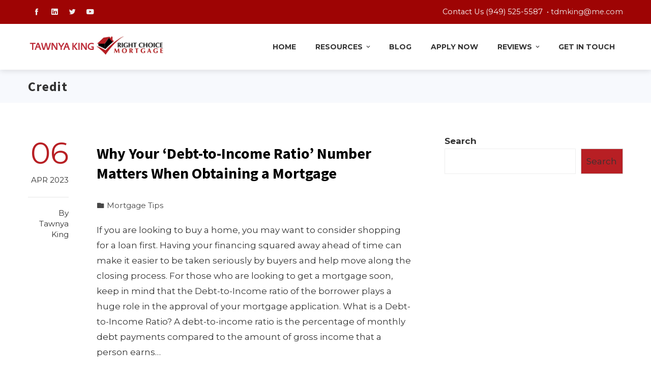

--- FILE ---
content_type: text/html; charset=UTF-8
request_url: https://loansbytawnya.com/tag/credit/
body_size: 18210
content:
<!DOCTYPE html>
<html lang="en-US">
    <head>
        <meta charset="UTF-8">
        <meta name="viewport" content="width=device-width, initial-scale=1">
        <link rel="profile" href="https://gmpg.org/xfn/11">
        <link rel="pingback" href="https://loansbytawnya.com/xmlrpc.php">

        <meta name='robots' content='index, follow, max-image-preview:large, max-snippet:-1, max-video-preview:-1' />
	<style>img:is([sizes="auto" i], [sizes^="auto," i]) { contain-intrinsic-size: 3000px 1500px }</style>
	
	<!-- This site is optimized with the Yoast SEO plugin v26.4 - https://yoast.com/wordpress/plugins/seo/ -->
	<title>Credit Archives - Tawnya King</title>
	<link rel="canonical" href="https://loansbytawnya.com/tag/credit/" />
	<meta property="og:locale" content="en_US" />
	<meta property="og:type" content="article" />
	<meta property="og:title" content="Credit Archives - Tawnya King" />
	<meta property="og:url" content="https://loansbytawnya.com/tag/credit/" />
	<meta property="og:site_name" content="Tawnya King" />
	<meta name="twitter:card" content="summary_large_image" />
	<script type="application/ld+json" class="yoast-schema-graph">{"@context":"https://schema.org","@graph":[{"@type":"CollectionPage","@id":"https://loansbytawnya.com/tag/credit/","url":"https://loansbytawnya.com/tag/credit/","name":"Credit Archives - Tawnya King","isPartOf":{"@id":"https://loansbytawnya.com/#website"},"breadcrumb":{"@id":"https://loansbytawnya.com/tag/credit/#breadcrumb"},"inLanguage":"en-US"},{"@type":"BreadcrumbList","@id":"https://loansbytawnya.com/tag/credit/#breadcrumb","itemListElement":[{"@type":"ListItem","position":1,"name":"Home","item":"https://loansbytawnya.com/"},{"@type":"ListItem","position":2,"name":"Credit"}]},{"@type":"WebSite","@id":"https://loansbytawnya.com/#website","url":"https://loansbytawnya.com/","name":"Tawnya King","description":"Senior Loan Officer","publisher":{"@id":"https://loansbytawnya.com/#organization"},"potentialAction":[{"@type":"SearchAction","target":{"@type":"EntryPoint","urlTemplate":"https://loansbytawnya.com/?s={search_term_string}"},"query-input":{"@type":"PropertyValueSpecification","valueRequired":true,"valueName":"search_term_string"}}],"inLanguage":"en-US"},{"@type":"Organization","@id":"https://loansbytawnya.com/#organization","name":"Tawnya King","url":"https://loansbytawnya.com/","logo":{"@type":"ImageObject","inLanguage":"en-US","@id":"https://loansbytawnya.com/#/schema/logo/image/","url":"https://tawnyaking.bloggingrightalong.com/wp-content/uploads/sites/8/2023/10/LogoArea.png","contentUrl":"https://tawnyaking.bloggingrightalong.com/wp-content/uploads/sites/8/2023/10/LogoArea.png","width":300,"height":55,"caption":"Tawnya King"},"image":{"@id":"https://loansbytawnya.com/#/schema/logo/image/"}}]}</script>
	<!-- / Yoast SEO plugin. -->


<link rel='dns-prefetch' href='//fonts.googleapis.com' />
<link rel="alternate" type="application/rss+xml" title="Tawnya King &raquo; Feed" href="https://loansbytawnya.com/feed/" />
<link rel="alternate" type="application/rss+xml" title="Tawnya King &raquo; Comments Feed" href="https://loansbytawnya.com/comments/feed/" />
<link rel="alternate" type="application/rss+xml" title="Tawnya King &raquo; Credit Tag Feed" href="https://loansbytawnya.com/tag/credit/feed/" />
<script type="text/javascript">
/* <![CDATA[ */
window._wpemojiSettings = {"baseUrl":"https:\/\/s.w.org\/images\/core\/emoji\/15.0.3\/72x72\/","ext":".png","svgUrl":"https:\/\/s.w.org\/images\/core\/emoji\/15.0.3\/svg\/","svgExt":".svg","source":{"concatemoji":"https:\/\/loansbytawnya.com\/wp-includes\/js\/wp-emoji-release.min.js"}};
/*! This file is auto-generated */
!function(i,n){var o,s,e;function c(e){try{var t={supportTests:e,timestamp:(new Date).valueOf()};sessionStorage.setItem(o,JSON.stringify(t))}catch(e){}}function p(e,t,n){e.clearRect(0,0,e.canvas.width,e.canvas.height),e.fillText(t,0,0);var t=new Uint32Array(e.getImageData(0,0,e.canvas.width,e.canvas.height).data),r=(e.clearRect(0,0,e.canvas.width,e.canvas.height),e.fillText(n,0,0),new Uint32Array(e.getImageData(0,0,e.canvas.width,e.canvas.height).data));return t.every(function(e,t){return e===r[t]})}function u(e,t,n){switch(t){case"flag":return n(e,"\ud83c\udff3\ufe0f\u200d\u26a7\ufe0f","\ud83c\udff3\ufe0f\u200b\u26a7\ufe0f")?!1:!n(e,"\ud83c\uddfa\ud83c\uddf3","\ud83c\uddfa\u200b\ud83c\uddf3")&&!n(e,"\ud83c\udff4\udb40\udc67\udb40\udc62\udb40\udc65\udb40\udc6e\udb40\udc67\udb40\udc7f","\ud83c\udff4\u200b\udb40\udc67\u200b\udb40\udc62\u200b\udb40\udc65\u200b\udb40\udc6e\u200b\udb40\udc67\u200b\udb40\udc7f");case"emoji":return!n(e,"\ud83d\udc26\u200d\u2b1b","\ud83d\udc26\u200b\u2b1b")}return!1}function f(e,t,n){var r="undefined"!=typeof WorkerGlobalScope&&self instanceof WorkerGlobalScope?new OffscreenCanvas(300,150):i.createElement("canvas"),a=r.getContext("2d",{willReadFrequently:!0}),o=(a.textBaseline="top",a.font="600 32px Arial",{});return e.forEach(function(e){o[e]=t(a,e,n)}),o}function t(e){var t=i.createElement("script");t.src=e,t.defer=!0,i.head.appendChild(t)}"undefined"!=typeof Promise&&(o="wpEmojiSettingsSupports",s=["flag","emoji"],n.supports={everything:!0,everythingExceptFlag:!0},e=new Promise(function(e){i.addEventListener("DOMContentLoaded",e,{once:!0})}),new Promise(function(t){var n=function(){try{var e=JSON.parse(sessionStorage.getItem(o));if("object"==typeof e&&"number"==typeof e.timestamp&&(new Date).valueOf()<e.timestamp+604800&&"object"==typeof e.supportTests)return e.supportTests}catch(e){}return null}();if(!n){if("undefined"!=typeof Worker&&"undefined"!=typeof OffscreenCanvas&&"undefined"!=typeof URL&&URL.createObjectURL&&"undefined"!=typeof Blob)try{var e="postMessage("+f.toString()+"("+[JSON.stringify(s),u.toString(),p.toString()].join(",")+"));",r=new Blob([e],{type:"text/javascript"}),a=new Worker(URL.createObjectURL(r),{name:"wpTestEmojiSupports"});return void(a.onmessage=function(e){c(n=e.data),a.terminate(),t(n)})}catch(e){}c(n=f(s,u,p))}t(n)}).then(function(e){for(var t in e)n.supports[t]=e[t],n.supports.everything=n.supports.everything&&n.supports[t],"flag"!==t&&(n.supports.everythingExceptFlag=n.supports.everythingExceptFlag&&n.supports[t]);n.supports.everythingExceptFlag=n.supports.everythingExceptFlag&&!n.supports.flag,n.DOMReady=!1,n.readyCallback=function(){n.DOMReady=!0}}).then(function(){return e}).then(function(){var e;n.supports.everything||(n.readyCallback(),(e=n.source||{}).concatemoji?t(e.concatemoji):e.wpemoji&&e.twemoji&&(t(e.twemoji),t(e.wpemoji)))}))}((window,document),window._wpemojiSettings);
/* ]]> */
</script>

<link rel='stylesheet' id='formidable-css' href='https://loansbytawnya.com/wp-content/plugins/formidable/css/formidableforms8.css?ver=117200' type='text/css' media='all' />
<link rel='stylesheet' id='dashicons-css' href='https://loansbytawnya.com/wp-includes/css/dashicons.min.css' type='text/css' media='all' />
<link rel='stylesheet' id='menu-icons-extra-css' href='https://loansbytawnya.com/wp-content/themes/total-plus/inc/assets/menu-icons/css/extra.min.css?ver=0.10.2' type='text/css' media='all' />
<style id='wp-emoji-styles-inline-css' type='text/css'>

	img.wp-smiley, img.emoji {
		display: inline !important;
		border: none !important;
		box-shadow: none !important;
		height: 1em !important;
		width: 1em !important;
		margin: 0 0.07em !important;
		vertical-align: -0.1em !important;
		background: none !important;
		padding: 0 !important;
	}
</style>
<link rel='stylesheet' id='wp-block-library-css' href='https://loansbytawnya.com/wp-includes/css/dist/block-library/style.min.css' type='text/css' media='all' />
<style id='wp-block-library-theme-inline-css' type='text/css'>
.wp-block-audio :where(figcaption){color:#555;font-size:13px;text-align:center}.is-dark-theme .wp-block-audio :where(figcaption){color:#ffffffa6}.wp-block-audio{margin:0 0 1em}.wp-block-code{border:1px solid #ccc;border-radius:4px;font-family:Menlo,Consolas,monaco,monospace;padding:.8em 1em}.wp-block-embed :where(figcaption){color:#555;font-size:13px;text-align:center}.is-dark-theme .wp-block-embed :where(figcaption){color:#ffffffa6}.wp-block-embed{margin:0 0 1em}.blocks-gallery-caption{color:#555;font-size:13px;text-align:center}.is-dark-theme .blocks-gallery-caption{color:#ffffffa6}:root :where(.wp-block-image figcaption){color:#555;font-size:13px;text-align:center}.is-dark-theme :root :where(.wp-block-image figcaption){color:#ffffffa6}.wp-block-image{margin:0 0 1em}.wp-block-pullquote{border-bottom:4px solid;border-top:4px solid;color:currentColor;margin-bottom:1.75em}.wp-block-pullquote cite,.wp-block-pullquote footer,.wp-block-pullquote__citation{color:currentColor;font-size:.8125em;font-style:normal;text-transform:uppercase}.wp-block-quote{border-left:.25em solid;margin:0 0 1.75em;padding-left:1em}.wp-block-quote cite,.wp-block-quote footer{color:currentColor;font-size:.8125em;font-style:normal;position:relative}.wp-block-quote:where(.has-text-align-right){border-left:none;border-right:.25em solid;padding-left:0;padding-right:1em}.wp-block-quote:where(.has-text-align-center){border:none;padding-left:0}.wp-block-quote.is-large,.wp-block-quote.is-style-large,.wp-block-quote:where(.is-style-plain){border:none}.wp-block-search .wp-block-search__label{font-weight:700}.wp-block-search__button{border:1px solid #ccc;padding:.375em .625em}:where(.wp-block-group.has-background){padding:1.25em 2.375em}.wp-block-separator.has-css-opacity{opacity:.4}.wp-block-separator{border:none;border-bottom:2px solid;margin-left:auto;margin-right:auto}.wp-block-separator.has-alpha-channel-opacity{opacity:1}.wp-block-separator:not(.is-style-wide):not(.is-style-dots){width:100px}.wp-block-separator.has-background:not(.is-style-dots){border-bottom:none;height:1px}.wp-block-separator.has-background:not(.is-style-wide):not(.is-style-dots){height:2px}.wp-block-table{margin:0 0 1em}.wp-block-table td,.wp-block-table th{word-break:normal}.wp-block-table :where(figcaption){color:#555;font-size:13px;text-align:center}.is-dark-theme .wp-block-table :where(figcaption){color:#ffffffa6}.wp-block-video :where(figcaption){color:#555;font-size:13px;text-align:center}.is-dark-theme .wp-block-video :where(figcaption){color:#ffffffa6}.wp-block-video{margin:0 0 1em}:root :where(.wp-block-template-part.has-background){margin-bottom:0;margin-top:0;padding:1.25em 2.375em}
</style>
<style id='classic-theme-styles-inline-css' type='text/css'>
/*! This file is auto-generated */
.wp-block-button__link{color:#fff;background-color:#32373c;border-radius:9999px;box-shadow:none;text-decoration:none;padding:calc(.667em + 2px) calc(1.333em + 2px);font-size:1.125em}.wp-block-file__button{background:#32373c;color:#fff;text-decoration:none}
</style>
<style id='global-styles-inline-css' type='text/css'>
:root{--wp--preset--aspect-ratio--square: 1;--wp--preset--aspect-ratio--4-3: 4/3;--wp--preset--aspect-ratio--3-4: 3/4;--wp--preset--aspect-ratio--3-2: 3/2;--wp--preset--aspect-ratio--2-3: 2/3;--wp--preset--aspect-ratio--16-9: 16/9;--wp--preset--aspect-ratio--9-16: 9/16;--wp--preset--color--black: #000000;--wp--preset--color--cyan-bluish-gray: #abb8c3;--wp--preset--color--white: #ffffff;--wp--preset--color--pale-pink: #f78da7;--wp--preset--color--vivid-red: #cf2e2e;--wp--preset--color--luminous-vivid-orange: #ff6900;--wp--preset--color--luminous-vivid-amber: #fcb900;--wp--preset--color--light-green-cyan: #7bdcb5;--wp--preset--color--vivid-green-cyan: #00d084;--wp--preset--color--pale-cyan-blue: #8ed1fc;--wp--preset--color--vivid-cyan-blue: #0693e3;--wp--preset--color--vivid-purple: #9b51e0;--wp--preset--gradient--vivid-cyan-blue-to-vivid-purple: linear-gradient(135deg,rgba(6,147,227,1) 0%,rgb(155,81,224) 100%);--wp--preset--gradient--light-green-cyan-to-vivid-green-cyan: linear-gradient(135deg,rgb(122,220,180) 0%,rgb(0,208,130) 100%);--wp--preset--gradient--luminous-vivid-amber-to-luminous-vivid-orange: linear-gradient(135deg,rgba(252,185,0,1) 0%,rgba(255,105,0,1) 100%);--wp--preset--gradient--luminous-vivid-orange-to-vivid-red: linear-gradient(135deg,rgba(255,105,0,1) 0%,rgb(207,46,46) 100%);--wp--preset--gradient--very-light-gray-to-cyan-bluish-gray: linear-gradient(135deg,rgb(238,238,238) 0%,rgb(169,184,195) 100%);--wp--preset--gradient--cool-to-warm-spectrum: linear-gradient(135deg,rgb(74,234,220) 0%,rgb(151,120,209) 20%,rgb(207,42,186) 40%,rgb(238,44,130) 60%,rgb(251,105,98) 80%,rgb(254,248,76) 100%);--wp--preset--gradient--blush-light-purple: linear-gradient(135deg,rgb(255,206,236) 0%,rgb(152,150,240) 100%);--wp--preset--gradient--blush-bordeaux: linear-gradient(135deg,rgb(254,205,165) 0%,rgb(254,45,45) 50%,rgb(107,0,62) 100%);--wp--preset--gradient--luminous-dusk: linear-gradient(135deg,rgb(255,203,112) 0%,rgb(199,81,192) 50%,rgb(65,88,208) 100%);--wp--preset--gradient--pale-ocean: linear-gradient(135deg,rgb(255,245,203) 0%,rgb(182,227,212) 50%,rgb(51,167,181) 100%);--wp--preset--gradient--electric-grass: linear-gradient(135deg,rgb(202,248,128) 0%,rgb(113,206,126) 100%);--wp--preset--gradient--midnight: linear-gradient(135deg,rgb(2,3,129) 0%,rgb(40,116,252) 100%);--wp--preset--font-size--small: 13px;--wp--preset--font-size--medium: 20px;--wp--preset--font-size--large: 36px;--wp--preset--font-size--x-large: 42px;--wp--preset--spacing--20: 0.44rem;--wp--preset--spacing--30: 0.67rem;--wp--preset--spacing--40: 1rem;--wp--preset--spacing--50: 1.5rem;--wp--preset--spacing--60: 2.25rem;--wp--preset--spacing--70: 3.38rem;--wp--preset--spacing--80: 5.06rem;--wp--preset--shadow--natural: 6px 6px 9px rgba(0, 0, 0, 0.2);--wp--preset--shadow--deep: 12px 12px 50px rgba(0, 0, 0, 0.4);--wp--preset--shadow--sharp: 6px 6px 0px rgba(0, 0, 0, 0.2);--wp--preset--shadow--outlined: 6px 6px 0px -3px rgba(255, 255, 255, 1), 6px 6px rgba(0, 0, 0, 1);--wp--preset--shadow--crisp: 6px 6px 0px rgba(0, 0, 0, 1);}:where(.is-layout-flex){gap: 0.5em;}:where(.is-layout-grid){gap: 0.5em;}body .is-layout-flex{display: flex;}.is-layout-flex{flex-wrap: wrap;align-items: center;}.is-layout-flex > :is(*, div){margin: 0;}body .is-layout-grid{display: grid;}.is-layout-grid > :is(*, div){margin: 0;}:where(.wp-block-columns.is-layout-flex){gap: 2em;}:where(.wp-block-columns.is-layout-grid){gap: 2em;}:where(.wp-block-post-template.is-layout-flex){gap: 1.25em;}:where(.wp-block-post-template.is-layout-grid){gap: 1.25em;}.has-black-color{color: var(--wp--preset--color--black) !important;}.has-cyan-bluish-gray-color{color: var(--wp--preset--color--cyan-bluish-gray) !important;}.has-white-color{color: var(--wp--preset--color--white) !important;}.has-pale-pink-color{color: var(--wp--preset--color--pale-pink) !important;}.has-vivid-red-color{color: var(--wp--preset--color--vivid-red) !important;}.has-luminous-vivid-orange-color{color: var(--wp--preset--color--luminous-vivid-orange) !important;}.has-luminous-vivid-amber-color{color: var(--wp--preset--color--luminous-vivid-amber) !important;}.has-light-green-cyan-color{color: var(--wp--preset--color--light-green-cyan) !important;}.has-vivid-green-cyan-color{color: var(--wp--preset--color--vivid-green-cyan) !important;}.has-pale-cyan-blue-color{color: var(--wp--preset--color--pale-cyan-blue) !important;}.has-vivid-cyan-blue-color{color: var(--wp--preset--color--vivid-cyan-blue) !important;}.has-vivid-purple-color{color: var(--wp--preset--color--vivid-purple) !important;}.has-black-background-color{background-color: var(--wp--preset--color--black) !important;}.has-cyan-bluish-gray-background-color{background-color: var(--wp--preset--color--cyan-bluish-gray) !important;}.has-white-background-color{background-color: var(--wp--preset--color--white) !important;}.has-pale-pink-background-color{background-color: var(--wp--preset--color--pale-pink) !important;}.has-vivid-red-background-color{background-color: var(--wp--preset--color--vivid-red) !important;}.has-luminous-vivid-orange-background-color{background-color: var(--wp--preset--color--luminous-vivid-orange) !important;}.has-luminous-vivid-amber-background-color{background-color: var(--wp--preset--color--luminous-vivid-amber) !important;}.has-light-green-cyan-background-color{background-color: var(--wp--preset--color--light-green-cyan) !important;}.has-vivid-green-cyan-background-color{background-color: var(--wp--preset--color--vivid-green-cyan) !important;}.has-pale-cyan-blue-background-color{background-color: var(--wp--preset--color--pale-cyan-blue) !important;}.has-vivid-cyan-blue-background-color{background-color: var(--wp--preset--color--vivid-cyan-blue) !important;}.has-vivid-purple-background-color{background-color: var(--wp--preset--color--vivid-purple) !important;}.has-black-border-color{border-color: var(--wp--preset--color--black) !important;}.has-cyan-bluish-gray-border-color{border-color: var(--wp--preset--color--cyan-bluish-gray) !important;}.has-white-border-color{border-color: var(--wp--preset--color--white) !important;}.has-pale-pink-border-color{border-color: var(--wp--preset--color--pale-pink) !important;}.has-vivid-red-border-color{border-color: var(--wp--preset--color--vivid-red) !important;}.has-luminous-vivid-orange-border-color{border-color: var(--wp--preset--color--luminous-vivid-orange) !important;}.has-luminous-vivid-amber-border-color{border-color: var(--wp--preset--color--luminous-vivid-amber) !important;}.has-light-green-cyan-border-color{border-color: var(--wp--preset--color--light-green-cyan) !important;}.has-vivid-green-cyan-border-color{border-color: var(--wp--preset--color--vivid-green-cyan) !important;}.has-pale-cyan-blue-border-color{border-color: var(--wp--preset--color--pale-cyan-blue) !important;}.has-vivid-cyan-blue-border-color{border-color: var(--wp--preset--color--vivid-cyan-blue) !important;}.has-vivid-purple-border-color{border-color: var(--wp--preset--color--vivid-purple) !important;}.has-vivid-cyan-blue-to-vivid-purple-gradient-background{background: var(--wp--preset--gradient--vivid-cyan-blue-to-vivid-purple) !important;}.has-light-green-cyan-to-vivid-green-cyan-gradient-background{background: var(--wp--preset--gradient--light-green-cyan-to-vivid-green-cyan) !important;}.has-luminous-vivid-amber-to-luminous-vivid-orange-gradient-background{background: var(--wp--preset--gradient--luminous-vivid-amber-to-luminous-vivid-orange) !important;}.has-luminous-vivid-orange-to-vivid-red-gradient-background{background: var(--wp--preset--gradient--luminous-vivid-orange-to-vivid-red) !important;}.has-very-light-gray-to-cyan-bluish-gray-gradient-background{background: var(--wp--preset--gradient--very-light-gray-to-cyan-bluish-gray) !important;}.has-cool-to-warm-spectrum-gradient-background{background: var(--wp--preset--gradient--cool-to-warm-spectrum) !important;}.has-blush-light-purple-gradient-background{background: var(--wp--preset--gradient--blush-light-purple) !important;}.has-blush-bordeaux-gradient-background{background: var(--wp--preset--gradient--blush-bordeaux) !important;}.has-luminous-dusk-gradient-background{background: var(--wp--preset--gradient--luminous-dusk) !important;}.has-pale-ocean-gradient-background{background: var(--wp--preset--gradient--pale-ocean) !important;}.has-electric-grass-gradient-background{background: var(--wp--preset--gradient--electric-grass) !important;}.has-midnight-gradient-background{background: var(--wp--preset--gradient--midnight) !important;}.has-small-font-size{font-size: var(--wp--preset--font-size--small) !important;}.has-medium-font-size{font-size: var(--wp--preset--font-size--medium) !important;}.has-large-font-size{font-size: var(--wp--preset--font-size--large) !important;}.has-x-large-font-size{font-size: var(--wp--preset--font-size--x-large) !important;}
:where(.wp-block-post-template.is-layout-flex){gap: 1.25em;}:where(.wp-block-post-template.is-layout-grid){gap: 1.25em;}
:where(.wp-block-columns.is-layout-flex){gap: 2em;}:where(.wp-block-columns.is-layout-grid){gap: 2em;}
:root :where(.wp-block-pullquote){font-size: 1.5em;line-height: 1.6;}
</style>
<link rel='stylesheet' id='grw-public-main-css-css' href='https://loansbytawnya.com/wp-content/plugins/widget-google-reviews/assets/css/public-main.css?ver=6.8' type='text/css' media='all' />
<link rel='stylesheet' id='total-plus-loaders-css' href='https://loansbytawnya.com/wp-content/themes/total-plus/css/loaders.css?ver=1.6.6' type='text/css' media='all' />
<link rel='stylesheet' id='total-plus-fonts-css' href='//fonts.googleapis.com/css?family=Montserrat%3A100%2C100i%2C200%2C200i%2C300%2C300i%2C400%2C400i%2C500%2C500i%2C600%2C600i%2C700%2C700i%2C800%2C800i%2C900%2C900i%7CSource+Sans+Pro%3A200%2C200i%2C300%2C300i%2C400%2C400i%2C600%2C600i%2C700%2C700i%2C900%2C900i&#038;subset=latin%2Clatin-ext&#038;display=swap' type='text/css' media='all' />
<link rel='stylesheet' id='font-awesome-6.4.2-css' href='https://loansbytawnya.com/wp-content/themes/total-plus/css/all.css?ver=1.6.6' type='text/css' media='all' />
<link rel='stylesheet' id='font-awesome-v4-shims-css' href='https://loansbytawnya.com/wp-content/themes/total-plus/css/v4-shims.css?ver=1.6.6' type='text/css' media='all' />
<link rel='stylesheet' id='essential-icon-css' href='https://loansbytawnya.com/wp-content/themes/total-plus/css/essential-icon.css?ver=1.6.6' type='text/css' media='all' />
<link rel='stylesheet' id='materialdesignicons-css' href='https://loansbytawnya.com/wp-content/themes/total-plus/css/materialdesignicons.css?ver=1.6.6' type='text/css' media='all' />
<link rel='stylesheet' id='animate-css' href='https://loansbytawnya.com/wp-content/themes/total-plus/css/animate.css?ver=1.6.6' type='text/css' media='all' />
<link rel='stylesheet' id='icofont-css' href='https://loansbytawnya.com/wp-content/themes/total-plus/css/icofont.css?ver=1.6.6' type='text/css' media='all' />
<link rel='stylesheet' id='owl-carousel-css' href='https://loansbytawnya.com/wp-content/themes/total-plus/css/owl.carousel.css?ver=1.6.6' type='text/css' media='all' />
<link rel='stylesheet' id='lightgallery-css' href='https://loansbytawnya.com/wp-content/themes/total-plus/css/lightgallery.css?ver=1.6.6' type='text/css' media='all' />
<link rel='stylesheet' id='slick-css' href='https://loansbytawnya.com/wp-content/themes/total-plus/css/slick.css?ver=1.6.6' type='text/css' media='all' />
<link rel='stylesheet' id='YTPlayer-css' href='https://loansbytawnya.com/wp-content/themes/total-plus/css/jquery.mb.YTPlayer.min.css?ver=1.6.6' type='text/css' media='all' />
<link rel='stylesheet' id='flipster-css' href='https://loansbytawnya.com/wp-content/themes/total-plus/css/jquery.flipster.css?ver=1.6.6' type='text/css' media='all' />
<link rel='stylesheet' id='jquery-mcustomscrollbar-css' href='https://loansbytawnya.com/wp-content/themes/total-plus/css/jquery.mCustomScrollbar.css?ver=1.6.6' type='text/css' media='all' />
<link rel='stylesheet' id='justifiedGallery-css' href='https://loansbytawnya.com/wp-content/themes/total-plus/css/justifiedGallery.min.css?ver=1.6.6' type='text/css' media='all' />
<link rel='stylesheet' id='total-plus-style-css' href='https://loansbytawnya.com/wp-content/themes/total-plus/style.css?ver=1.6.6' type='text/css' media='all' />
<style id='total-plus-style-inline-css' type='text/css'>
.ht-container,.ht-slide-caption{max-width:1170px}body.ht-boxed #ht-page{max-width:1250px}.ht-header-five .ht-top-header.ht-container{max-width:1070px}#primary{width:67%}#secondary{width:30%}.ht-site-title-tagline a,.ht-site-title a,.ht-site-title-tagline a:hover,.ht-site-title a:hover,.ht-site-description{color:#333333}#ht-preloader-wrap{background:#FFFFFF}.ball-pulse-sync>div,.ball-pulse>div,.ball-scale-random>div,.ball-scale>div,.ball-grid-beat>div,.ball-grid-pulse>div,.ball-pulse-rise>div,.total-spin>div,.ball-rotate>div,.ball-rotate>div:before,.ball-rotate>div:after,.cube-transition>div,.ball-zig-zag>div,.line-scale>div,.ball-scale-multiple>div,.line-scale-pulse-out>div,.ball-spin-fade-loader>div,.pacman>div:nth-child(3),.pacman>div:nth-child(4),.pacman>div:nth-child(5),.pacman>div:nth-child(6){background:#000000}.ball-clip-rotate>div,.ball-clip-rotate-multiple>div,.ball-scale-ripple-multiple>div,.pacman>div:first-of-type,.pacman>div:nth-child(2){border-color:#000000}html,body,button,input,select,textarea,.megamenu-category .mega-post-title{font-family:'Montserrat',serif;font-weight:400;font-style:normal;text-transform:none;text-decoration:none;font-size:17px;line-height:1.8;;color:#333333}.ht-menu > ul > li > a,a.ht-header-bttn{font-family:'Montserrat',serif;font-weight:700;font-style:normal;text-transform:uppercase;text-decoration:none;font-size:14px;line-height:3}.ht-section-title{font-family:'Source Sans Pro',serif;font-weight:700;font-style:normal;text-transform:none;text-decoration:none;font-size:36px;line-height:1.5}.ht-main-title{font-family:'Source Sans Pro',serif;font-weight:700;font-style:normal;text-transform:none;text-decoration:none;font-size:26px;line-height:1.5}h1,.ht-site-title,.entry-header div.entry-title{font-family:'Source Sans Pro',serif;font-weight:700;font-style:normal;text-transform:none;text-decoration:none;font-size:38px;line-height:1.3}h2{font-family:'Source Sans Pro',serif;font-weight:700;font-style:normal;text-transform:none;text-decoration:none;font-size:34px;line-height:1.3}h3{font-family:'Source Sans Pro',serif;font-weight:700;font-style:normal;text-transform:none;text-decoration:none;font-size:30px;line-height:1.3}h4{font-family:'Source Sans Pro',serif;font-weight:600;font-style:normal;text-transform:none;text-decoration:none;font-size:26px;line-height:1.3}h5{font-family:'Source Sans Pro',serif;font-weight:600;font-style:normal;text-transform:none;text-decoration:none;font-size:22px;line-height:1.3}h6{font-family:'Source Sans Pro',serif;font-weight:600;font-style:normal;text-transform:none;text-decoration:none;font-size:18px;line-height:1.3}.ht-main-navigation{font-size:14px;font-family:Montserrat}.single-ht-megamenu .ht-main-content{font-family:Montserrat}.ht-main-content h1,.ht-main-content h2,.ht-main-content h3,.ht-main-content h4,.ht-main-content h5,.ht-main-content h6{color:#000000}.ht-main-content{color:#333333}a{color:#000000}a:hover{color:#000000}.widget-area li{border-color:rgba(51,51,51,0.05)}.ht-sidebar-style2 .widget-area .widget{border-color:rgba(51,51,51,0.1)}.widget-area .widget-title,#reply-title,#comments .comments-title,.total-plus-related-post .related-post-title{color:#000000}.ht-sidebar-style1 .widget-area .widget-title:after,.ht-sidebar-style1 #reply-title:after,.ht-sidebar-style1 #comments .comments-title:after,.ht-sidebar-style1 .total-plus-related-post .related-post-title:after,.ht-sidebar-style2 .widget-area .widget:before{background-color:#000000}.ht-sidebar-style3 .widget-area .widget-title,.ht-sidebar-style3 #reply-title,.ht-sidebar-style3 #comments .comments-title,.ht-sidebar-style3 .total-plus-related-post .related-post-title{border-color:#000000}.ht-site-header .ht-top-header{background:rgba(158,4,4,1);color:#FFFFFF;padding-top:15px;padding-bottom:15px}.ht-site-header .ht-top-header a,.ht-site-header .ht-top-header a:hover,.ht-site-header .ht-top-header a i,.ht-site-header .ht-top-header a:hover i{color:#EEEEEE}.ht-header-one .ht-header,.ht-header-two .ht-header .ht-container,.ht-header-three .ht-header .ht-container,.ht-header-four .ht-header .ht-container,.ht-header-five .ht-header .ht-container,.ht-sticky-header .ht-header-two .ht-header.headroom.headroom--not-top,.ht-sticky-header .ht-header-three .ht-header.headroom.headroom--not-top,.ht-sticky-header .ht-header-four .ht-header.headroom.headroom--not-top,.ht-sticky-header .ht-header-five .ht-header.headroom.headroom--not-top,.ht-header-six .ht-main-navigation{background:#FFFFFF}.ht-sticky-header .ht-header-two .ht-header.headroom.headroom--not-top .ht-container,.ht-sticky-header .ht-header-three .ht-header.headroom.headroom--not-top .ht-container,.ht-sticky-header .ht-header-four .ht-header.headroom--not-top .ht-container,.ht-sticky-header .ht-header-five .ht-header.headroom--not-top .ht-container{background:none}.ht-header-one .ht-header .ht-container,.ht-header-two .ht-main-navigation,.ht-header-four .ht-main-navigation,.ht-header-five .ht-header-wrap,.ht-header-six .ht-main-navigation .ht-container{height:90px}.ht-header-three .ht-header .ht-container{height:94px}.hover-style5 .ht-menu > ul > li.menu-item > a,.hover-style6 .ht-menu > ul > li.menu-item > a,.hover-style5 .ht-header-bttn,.hover-style6 .ht-header-bttn{line-height:90px}.ht-header-one #ht-site-branding img,.ht-header-two #ht-site-branding img,.ht-header-three #ht-site-branding img,.ht-header-five #ht-site-branding img{height:50px}.ht-header-one #ht-site-branding img,.ht-header-two #ht-site-branding img,.ht-header-three #ht-site-branding img,.ht-header-five #ht-site-branding img{max-height:60px}.ht-header-four #ht-site-branding img,.ht-header-six #ht-site-branding img{max-height:50px}.ht-menu > ul > li.menu-item > a,.hover-style1 .ht-menu>ul>li.menu-item.menu-item-social-icon:hover > a > i,.hover-style1 .ht-menu>ul>li.menu-item.menu-item-search:hover > a > i,.hover-style1 .ht-menu>ul>li.menu-item.menu-item-ht-cart:hover > a > i,.hover-style3 .ht-menu>ul>li.menu-item.menu-item-social-icon:hover > a > i,.hover-style3 .ht-menu>ul>li.menu-item.menu-item-search:hover > a > i,.hover-style3 .ht-menu>ul>li.menu-item.menu-item-ht-cart:hover > a > i,.hover-style5 .ht-menu>ul>li.menu-item.menu-item-social-icon:hover > a > i,.hover-style5 .ht-menu>ul>li.menu-item.menu-item-search:hover > a > i,.hover-style5 .ht-menu>ul>li.menu-item.menu-item-ht-cart:hover > a > i{color:#333333}.hover-style1 .ht-menu>ul>li.menu-item:hover>a,.hover-style1 .ht-menu>ul>li.menu-item.current_page_item>a,.hover-style1 .ht-menu>ul>li.menu-item.current-menu-item>a,.hover-style1 .ht-menu>ul>li.menu-item.current_page_ancestor>a,.hover-style1 .ht-menu>ul>li.menu-item.current>a,.ht-menu > ul > li.menu-item:hover > a,.ht-menu > ul > li.menu-item:hover > a > i,.ht-menu > ul > li.menu-item.current_page_item > a,.ht-menu > ul > li.menu-item.current-menu-item > a,.ht-menu > ul > li.menu-item.current_page_ancestor > a,.ht-menu > ul > li.menu-item.current > a{color:#333333}.ht-menu ul ul,.menu-item-ht-cart .widget_shopping_cart,#ht-responsive-menu{background:#FFFFFF}.ht-menu .megamenu *,#ht-responsive-menu .megamenu *,.ht-menu .megamenu a,#ht-responsive-menu .megamenu a,.ht-menu ul ul li.menu-item > a,.menu-item-ht-cart .widget_shopping_cart a,.menu-item-ht-cart .widget_shopping_cart,#ht-responsive-menu li.menu-item > a,#ht-responsive-menu li.menu-item > a i,#ht-responsive-menu li .dropdown-nav,.megamenu-category .mega-post-title a{color:#333333}.ht-menu > ul > li > ul:not(.megamenu) li.menu-item:hover > a,.ht-menu ul ul.megamenu li.menu-item > a:hover,.ht-menu ul ul li.menu-item > a:hover i,.ht-menu .megamenu-full-width.megamenu-category .cat-megamenu-tab > div.active-tab{color:#333333}.ht-menu > ul > li > ul:not(.megamenu) li.menu-item:hover > a,.ht-menu ul ul.megamenu li.menu-item > a:hover,.ht-menu ul ul li.menu-item > a:hover i,.ht-menu .megamenu-full-width.megamenu-category .cat-megamenu-tab > div.active-tab{background-color:}.ht-header-three .ht-header .ht-container,.ht-sticky-header .ht-header-three .ht-header.headroom.headroom--not-top{border-bottom:4px solid rgba(158,4,4,1)}.ht-header-four .ht-middle-header{padding-bottom:45px;border-color:#FFFFFF}.ht-hide-titlebar .ht-header-four#ht-masthead{padding-bottom:85px}.ht-header-five .ht-top-header + .ht-header .ht-container:before,.ht-header-five .ht-top-header + .ht-header .ht-container:after{border-bottom:115px solid #FFFFFF}.hover-style1 .ht-menu > ul > li.menu-item:hover > a,.hover-style1 .ht-menu > ul > li.menu-item.current_page_item > a,.hover-style1 .ht-menu > ul > li.menu-item.current-menu-item > a,.hover-style1 .ht-menu > ul > li.menu-item.current_page_ancestor > a,.hover-style1 .ht-menu > ul > li.menu-item.current > a,.hover-style5 .ht-menu > ul > li.menu-item:hover > a,.hover-style5 .ht-menu > ul > li.menu-item.current_page_item > a,.hover-style5 .ht-menu > ul > li.menu-item.current-menu-item > a,.hover-style5 .ht-menu > ul > li.menu-item.current_page_ancestor > a,.hover-style5 .ht-menu > ul > li.menu-item.current > a{background:#f2ff07}.hover-style2 .ht-menu > ul > li.menu-item:hover > a,.hover-style2 .ht-menu > ul > li.menu-item.current_page_item > a,.hover-style2 .ht-menu > ul > li.menu-item.current-menu-item > a,.hover-style2 .ht-menu > ul > li.menu-item.current_page_ancestor > a,.hover-style2 .ht-menu > ul > li.menu-item.current > a,.hover-style4 .ht-menu > ul > li.menu-item:hover > a,.hover-style4 .ht-menu > ul > li.menu-item.current_page_item > a,.hover-style4 .ht-menu > ul > li.menu-item.current-menu-item > a,.hover-style4 .ht-menu > ul > li.menu-item.current_page_ancestor > a,.hover-style4 .ht-menu > ul > li.menu-item.current > a{color:#333333;border-color:#333333}.hover-style3 .ht-menu > ul > li.menu-item:hover > a,.hover-style3 .ht-menu > ul > li.menu-item.current_page_item > a,.hover-style3 .ht-menu > ul > li.menu-item.current-menu-item > a,.hover-style3 .ht-menu > ul > li.menu-item.current_page_ancestor > a,.hover-style3 .ht-menu > ul > li.menu-item.current > a{background:#f2ff07}.hover-style6 .ht-menu > ul > li.menu-item:hover > a:before,.hover-style6 .ht-menu > ul > li.menu-item.current_page_item > a:before,.hover-style6 .ht-menu > ul > li.menu-item.current-menu-item > a:before,.hover-style6 .ht-menu > ul > li.menu-item.current_page_ancestor > a:before,.hover-style6 .ht-menu > ul > li.menu-item.current > a:before{background:#333333}.ht-header-over .ht-slide-caption{margin-top:45px}.ht-header-style2 .ht-slide-caption,.ht-header-style3 .ht-slide-caption,.ht-header-style5 .ht-slide-caption{margin-top:70px}.ht-menu>ul>li.menu-item{padding-top:0px;padding-bottom:0px}.ht-service-bg{background-image:url();background-repeat:no-repeat;background-size:auto;background-position:center center;background-attachment:scroll}.ht-main-banner{background-image:url(https://loansbytawnya.com/wp-content/themes/total-plus/images/bg.jpg);background-repeat:no-repeat;background-size:cover;background-position:center center;background-attachment:fixed}button,input[type='button'],input[type='reset'],input[type='submit'],.ht-button,.total-plus-related-post .related-post-title:after,.comment-navigation .nav-previous a,.comment-navigation .nav-next a,.pagination .page-numbers,.ht-slide-cap-title span,.ht-progress-bar-length,.ht-service-section.style1 .ht-service-post:after,.ht-service-section.style1 .ht-service-icon,.ht-testimonial-wrap .bx-wrapper .bx-controls-direction a,.ht-blog-section .ht-blog-read-more a,#ht-back-top:hover,.entry-readmore a,.blog-layout2 .entry-date,.woocommerce #respond input#submit,.woocommerce a.button,.woocommerce button.button,.woocommerce input.button,.woocommerce ul.products li.product:hover .total-product-title-wrap .button,.woocommerce #respond input#submit.alt,.woocommerce a.button.alt,.woocommerce button.button.alt,.woocommerce input.button.alt,.woocommerce nav.woocommerce-pagination ul li a,.woocommerce nav.woocommerce-pagination ul li span,.woocommerce span.onsale,.woocommerce div.product .woocommerce-tabs ul.tabs li.active a,.woocommerce #respond input#submit.disabled,.woocommerce #respond input#submit:disabled,.woocommerce #respond input#submit:disabled[disabled],.woocommerce a.button.disabled,.woocommerce a.button:disabled,.woocommerce a.button:disabled[disabled],.woocommerce button.button.disabled,.woocommerce button.button:disabled,.woocommerce button.button:disabled[disabled],.woocommerce input.button.disabled,.woocommerce input.button:disabled,.woocommerce input.button:disabled[disabled],.woocommerce #respond input#submit.alt.disabled,.woocommerce #respond input#submit.alt.disabled:hover,.woocommerce #respond input#submit.alt:disabled,.woocommerce #respond input#submit.alt:disabled:hover,.woocommerce #respond input#submit.alt:disabled[disabled],.woocommerce #respond input#submit.alt:disabled[disabled]:hover,.woocommerce a.button.alt.disabled,.woocommerce a.button.alt.disabled:hover,.woocommerce a.button.alt:disabled,.woocommerce a.button.alt:disabled:hover,.woocommerce a.button.alt:disabled[disabled],.woocommerce a.button.alt:disabled[disabled]:hover,.woocommerce button.button.alt.disabled,.woocommerce button.button.alt.disabled:hover,.woocommerce button.button.alt:disabled,.woocommerce button.button.alt:disabled:hover,.woocommerce button.button.alt:disabled[disabled],.woocommerce button.button.alt:disabled[disabled]:hover,.woocommerce input.button.alt.disabled,.woocommerce input.button.alt.disabled:hover,.woocommerce input.button.alt:disabled,.woocommerce input.button.alt:disabled:hover,.woocommerce input.button.alt:disabled[disabled],.woocommerce input.button.alt:disabled[disabled]:hover,.woocommerce .widget_price_filter .ui-slider .ui-slider-range,.woocommerce-MyAccount-navigation-link a,.ht-pricing.style1:hover .ht-pricing-header,.ht-pricing.style1:hover .ht-pricing-header:before,.ht-pricing.style1:hover .ht-pricing-header:after,.ht-pricing.style1:hover .ht-pricing-button a,.ht-pricing.style1.ht-featured .ht-pricing-header,.ht-pricing.style1.ht-featured .ht-pricing-header:before,.ht-pricing.style1.ht-featured .ht-pricing-header:after,.ht-pricing.style1.ht-featured .ht-pricing-button a,.ht-pricing.style2 .ht-pricing-button a,.ht-pricing.style2:hover .ht-pricing-header,.ht-pricing.style2.ht-featured .ht-pricing-header ,.ht-pricing.style3 .ht-pricing-price,.ht-pricing.style3 .ht-pricing-main,.ht-pricing.style4 .ht-pricing-header,.ht-pricing.style4 .ht-pricing-button a,.ht-tab-wrap.style2 .ht-tab.ht-active,.ht-tab-wrap.style1 .ht-tab.ht-active:after,.ht-portfolio-cat-name-list.style4 .ht-portfolio-cat-wrap,.ht-portfolio-cat-name-list.style4 .ht-portfolio-switch,.footer-style3 .ht-top-footer .ht-container,.ht-logo-section .style2 .flipto-prev,.ht-logo-section .style2 .flipto-next,.ht-style2-accordion .ht-accordion-header,.ht-portfolio-cat-name-list.style2 .ht-portfolio-cat-name.active:after,.ht-tab-wrap.style4 .ht-tab.ht-active span:before,.ht-tab-wrap.style5 .ht-tab.ht-active,.ht-tab-wrap.style5 .ht-tab.ht-active:after,.ht-contact-detail,.ht-search-close{background:#b81f24}.blog-layout1 .ht-post-info .entry-date span.ht-day,.blog-layout4 .ht-post-info a:hover,.blog-layout4-first .ht-post-info a:hover,.blog-layout3 .ht-post-info a:hover,.no-comments,.woocommerce .woocommerce-breadcrumb a:hover,.breadcrumb-trail a:hover span,.ht-portfolio-cat-name:hover,.ht-portfolio-cat-name.active,.ht-portfolio-caption a i,.ht-counter-icon,.woocommerce div.product p.price,.woocommerce div.product span.price,.woocommerce .product_meta a:hover,.woocommerce-error:before,.woocommerce-info:before,.woocommerce-message:before,.ht-pricing.style3 .ht-pricing-header h5,.ht-service-section.style2 .ht-service-icon i,.ht-service-section.style2 .ht-service-excerpt h5,.ht-portfolio-cat-name-list.style1 .ht-portfolio-cat-name:hover,.ht-portfolio-cat-name-list.style1 .ht-portfolio-cat-name.active,.ht-style2-accordion .ht-accordion-header:before,.ht-contact-section .ht-contact-detail .ht-contact-social-icon a i,.animated-dot .middle-dot:after{color:#b81f24}.ht-header-four .ht-main-navigation ul ul,.ht-counter,.ht-testimonial-wrap .bx-wrapper img,.ht-blog-section .style1 .ht-blog-post,#ht-colophon.footer-style1,.woocommerce ul.products li.product:hover,.woocommerce-page ul.products li.product:hover,.woocommerce #respond input#submit,.woocommerce a.button,.woocommerce button.button,.woocommerce input.button,.woocommerce ul.products li.product:hover .total-product-title-wrap .button,.woocommerce #respond input#submit.alt,.woocommerce a.button.alt,.woocommerce button.button.alt,.woocommerce input.button.alt,.woocommerce div.product .woocommerce-tabs ul.tabs,.woocommerce #respond input#submit.alt.disabled,.woocommerce #respond input#submit.alt.disabled:hover,.woocommerce #respond input#submit.alt:disabled,.woocommerce #respond input#submit.alt:disabled:hover,.woocommerce #respond input#submit.alt:disabled[disabled],.woocommerce #respond input#submit.alt:disabled[disabled]:hover,.woocommerce a.button.alt.disabled,.woocommerce a.button.alt.disabled:hover,.woocommerce a.button.alt:disabled,.woocommerce a.button.alt:disabled:hover,.woocommerce a.button.alt:disabled[disabled],.woocommerce a.button.alt:disabled[disabled]:hover,.woocommerce button.button.alt.disabled,.woocommerce button.button.alt.disabled:hover,.woocommerce button.button.alt:disabled,.woocommerce button.button.alt:disabled:hover,.woocommerce button.button.alt:disabled[disabled],.woocommerce button.button.alt:disabled[disabled]:hover,.woocommerce input.button.alt.disabled,.woocommerce input.button.alt.disabled:hover,.woocommerce input.button.alt:disabled,.woocommerce input.button.alt:disabled:hover,.woocommerce input.button.alt:disabled[disabled],.woocommerce input.button.alt:disabled[disabled]:hover,.woocommerce .widget_price_filter .ui-slider .ui-slider-handle,.ht-pricing.style3 ,.ht-service-section.style2 .ht-service-post,.ht-tab-wrap.style3 .ht-tab.ht-active,.ht-style2-accordion .ht-accordion-content-wrap,.ht-tab-wrap.style4 .ht-tab span,.ht-tab-wrap.style4 .ht-tab:after,.animated-dot .signal2,.content-area .entry-content blockquote,.ht-testimonial-wrap .ht-testimonial img,blockquote:not(.wp-block-quote){border-color:#b81f24}.woocommerce-error,.woocommerce-info,.woocommerce-message{border-top-color:#b81f24}.nav-next a:after,.ht-tab-wrap.style2 .ht-tab.ht-active:after{border-left-color:#b81f24}.nav-previous a:after{border-right-color:#b81f24}.ht-service-section.style1 .ht-active .ht-service-icon{box-shadow:0px 0px 0px 2px #FFF,0px 0px 0px 4px #b81f24}.woocommerce ul.products li.product .onsale:after{border-color:transparent transparent #a61c20 #a61c20}.woocommerce span.onsale:after{border-color:transparent #a61c20 #a61c20 transparent}.woocommerce div.product .woocommerce-tabs ul.tabs li.active a:before{border-color:#b81f24 transparent transparent}.ht-portfolio-caption,.ht-team-member.style1 .ht-team-member-excerpt,.ht-team-member.style1 .ht-title-wrap{background:rgba(184,31,36,0.9)}.animated-dot .signal{border-color:rgba(184,31,36,0.2);box-shadow:inset 0 0 35px 10px rgba(184,31,36,0.2)}.ht-main-banner:before{background-color:rgba(0,0,0,0)}.ht-slide:before{background-color:rgba(0,0,0,0)}.ht-about-section{background-color:#FFFFFF}.ht-about-section .ht-section-wrap{padding-top:100px;padding-bottom:100px;color:#333333}.ht-about-section .ht-section-seperator.top-section-seperator{height:60px}.ht-about-section .ht-section-seperator.bottom-section-seperator{height:60px}.ht-about-section .ht-section-title-top-ls .ht-section-title:after,.ht-about-section .ht-section-title-top-cs .ht-section-title:after,.ht-about-section .ht-section-title-big .ht-section-title:after{background:#333333}.ht-about-section .ht-section-title-big .ht-section-title:after{box-shadow:-35px -8px 0px 0px #333333}.ht-about-section .ht-section-title-single-row .ht-section-title-wrap{border-color:#333333}.ht-highlight-section{background-color:#FFFFFF}.ht-highlight-section .ht-section-wrap{padding-top:100px;padding-bottom:100px;color:#333333}.ht-highlight-section .ht-section-seperator.top-section-seperator{height:60px}.ht-highlight-section .ht-section-seperator.bottom-section-seperator{height:60px}.ht-highlight-section .ht-section-title-top-ls .ht-section-title:after,.ht-highlight-section .ht-section-title-top-cs .ht-section-title:after,.ht-highlight-section .ht-section-title-big .ht-section-title:after{background:#333333}.ht-highlight-section .ht-section-title-big .ht-section-title:after{box-shadow:-35px -8px 0px 0px #333333}.ht-highlight-section .ht-section-title-single-row .ht-section-title-wrap{border-color:#333333}.ht-featured-section{background-color:#FFFFFF}.ht-featured-section .ht-section-wrap{padding-top:100px;padding-bottom:100px;color:#333333}.ht-featured-section .ht-section-seperator.top-section-seperator{height:60px}.ht-featured-section .ht-section-seperator.bottom-section-seperator{height:60px}.ht-featured-section .ht-section-title-top-ls .ht-section-title:after,.ht-featured-section .ht-section-title-top-cs .ht-section-title:after,.ht-featured-section .ht-section-title-big .ht-section-title:after{background:#333333}.ht-featured-section .ht-section-title-big .ht-section-title:after{box-shadow:-35px -8px 0px 0px #333333}.ht-featured-section .ht-section-title-single-row .ht-section-title-wrap{border-color:#333333}.ht-portfolio-section{background-color:#FFFFFF}.ht-portfolio-section .ht-section-wrap{padding-top:100px;padding-bottom:100px;color:#333333}.ht-portfolio-section .ht-section-seperator.top-section-seperator{height:60px}.ht-portfolio-section .ht-section-seperator.bottom-section-seperator{height:60px}.ht-portfolio-section .ht-section-title-top-ls .ht-section-title:after,.ht-portfolio-section .ht-section-title-top-cs .ht-section-title:after,.ht-portfolio-section .ht-section-title-big .ht-section-title:after{background:#333333}.ht-portfolio-section .ht-section-title-big .ht-section-title:after{box-shadow:-35px -8px 0px 0px #333333}.ht-portfolio-section .ht-section-title-single-row .ht-section-title-wrap{border-color:#333333}.ht-service-section{background-color:#FFFFFF}.ht-service-section .ht-section-wrap{padding-top:100px;padding-bottom:100px;color:#333333}.ht-service-section .ht-section-seperator.top-section-seperator{height:60px}.ht-service-section .ht-section-seperator.bottom-section-seperator{height:60px}.ht-service-section .ht-section-title-top-ls .ht-section-title:after,.ht-service-section .ht-section-title-top-cs .ht-section-title:after,.ht-service-section .ht-section-title-big .ht-section-title:after{background:#333333}.ht-service-section .ht-section-title-big .ht-section-title:after{box-shadow:-35px -8px 0px 0px #333333}.ht-service-section .ht-section-title-single-row .ht-section-title-wrap{border-color:#333333}.ht-team-section{background-color:#FFFFFF}.ht-team-section .ht-section-wrap{padding-top:100px;padding-bottom:100px;color:#333333}.ht-team-section .ht-section-seperator.top-section-seperator{height:60px}.ht-team-section .ht-section-seperator.bottom-section-seperator{height:60px}.ht-team-section .ht-section-title-top-ls .ht-section-title:after,.ht-team-section .ht-section-title-top-cs .ht-section-title:after,.ht-team-section .ht-section-title-big .ht-section-title:after{background:#333333}.ht-team-section .ht-section-title-big .ht-section-title:after{box-shadow:-35px -8px 0px 0px #333333}.ht-team-section .ht-section-title-single-row .ht-section-title-wrap{border-color:#333333}.ht-counter-section{background-color:#FFFFFF}.ht-counter-section .ht-section-wrap{padding-top:100px;padding-bottom:100px;color:#333333}.ht-counter-section .ht-section-seperator.top-section-seperator{height:60px}.ht-counter-section .ht-section-seperator.bottom-section-seperator{height:60px}.ht-counter-section .ht-section-title-top-ls .ht-section-title:after,.ht-counter-section .ht-section-title-top-cs .ht-section-title:after,.ht-counter-section .ht-section-title-big .ht-section-title:after{background:#333333}.ht-counter-section .ht-section-title-big .ht-section-title:after{box-shadow:-35px -8px 0px 0px #333333}.ht-counter-section .ht-section-title-single-row .ht-section-title-wrap{border-color:#333333}.ht-testimonial-section{background-color:#303030;background-image:url(https://tawnyaking.bloggingrightalong.com/wp-content/uploads/sites/8/2023/10/marble-surface-wall-white-1323712_Web_BG.jpg);background-size:cover;background-position:center center;background-attachment:fixed;background-repeat:no-repeat}.ht-testimonial-section .ht-section-wrap{background-color:rgba(255,255,255,0);padding-top:75px;padding-bottom:50px;color:#333333}.ht-testimonial-section .ht-section-seperator.top-section-seperator{height:60px}.ht-testimonial-section .ht-section-seperator.bottom-section-seperator{height:60px}.ht-testimonial-section .ht-section-title{color:#0a0a0a}.ht-testimonial-section .ht-section-title-top-cs .ht-section-title:after,.ht-testimonial-section .ht-section-title-top-ls .ht-section-title:after,.ht-testimonial-section .ht-section-title-big .ht-section-title:after{background:#0a0a0a}.ht-testimonial-section .ht-section-title-big .ht-section-title:after{box-shadow:-35px -8px 0px 0px #0a0a0a}.ht-testimonial-section .ht-section-title-top-ls .ht-section-title:after,.ht-testimonial-section .ht-section-title-top-cs .ht-section-title:after,.ht-testimonial-section .ht-section-title-big .ht-section-title:after{background:#333333}.ht-testimonial-section .ht-section-title-big .ht-section-title:after{box-shadow:-35px -8px 0px 0px #333333}.ht-testimonial-section .ht-section-title-single-row .ht-section-title-wrap{border-color:#333333}.ht-customa-section{background-color:#FFFFFF}.ht-customa-section .ht-section-wrap{padding-top:100px;padding-bottom:100px;color:#333333}.ht-customa-section .ht-section-seperator.top-section-seperator{height:60px}.ht-customa-section .ht-section-seperator.bottom-section-seperator{height:60px}.ht-customa-section .ht-section-title-top-ls .ht-section-title:after,.ht-customa-section .ht-section-title-top-cs .ht-section-title:after,.ht-customa-section .ht-section-title-big .ht-section-title:after{background:#333333}.ht-customa-section .ht-section-title-big .ht-section-title:after{box-shadow:-35px -8px 0px 0px #333333}.ht-customa-section .ht-section-title-single-row .ht-section-title-wrap{border-color:#333333}.ht-pricing-section{background-color:#FFFFFF}.ht-pricing-section .ht-section-wrap{padding-top:100px;padding-bottom:100px;color:#333333}.ht-pricing-section .ht-section-seperator.top-section-seperator{height:60px}.ht-pricing-section .ht-section-seperator.bottom-section-seperator{height:60px}.ht-pricing-section .ht-section-title-top-ls .ht-section-title:after,.ht-pricing-section .ht-section-title-top-cs .ht-section-title:after,.ht-pricing-section .ht-section-title-big .ht-section-title:after{background:#333333}.ht-pricing-section .ht-section-title-big .ht-section-title:after{box-shadow:-35px -8px 0px 0px #333333}.ht-pricing-section .ht-section-title-single-row .ht-section-title-wrap{border-color:#333333}.ht-news-section{background-color:#FFFFFF}.ht-news-section .ht-section-wrap{padding-top:100px;padding-bottom:100px;color:#333333}.ht-news-section .ht-section-seperator.top-section-seperator{height:60px}.ht-news-section .ht-section-seperator.bottom-section-seperator{height:60px}.ht-news-section .ht-section-title-top-ls .ht-section-title:after,.ht-news-section .ht-section-title-top-cs .ht-section-title:after,.ht-news-section .ht-section-title-big .ht-section-title:after{background:#333333}.ht-news-section .ht-section-title-big .ht-section-title:after{box-shadow:-35px -8px 0px 0px #333333}.ht-news-section .ht-section-title-single-row .ht-section-title-wrap{border-color:#333333}.ht-tab-section{background-color:#FFFFFF}.ht-tab-section .ht-section-wrap{padding-top:100px;padding-bottom:100px;color:#333333}.ht-tab-section .ht-section-seperator.top-section-seperator{height:60px}.ht-tab-section .ht-section-seperator.bottom-section-seperator{height:60px}.ht-tab-section .ht-section-title-top-ls .ht-section-title:after,.ht-tab-section .ht-section-title-top-cs .ht-section-title:after,.ht-tab-section .ht-section-title-big .ht-section-title:after{background:#333333}.ht-tab-section .ht-section-title-big .ht-section-title:after{box-shadow:-35px -8px 0px 0px #333333}.ht-tab-section .ht-section-title-single-row .ht-section-title-wrap{border-color:#333333}.ht-blog-section{background-color:#f2f2f2;background-image:url(https://tawnyaking.bloggingrightalong.com/wp-content/uploads/sites/8/2023/10/marble-surface-wall-white-1323712_Web_BG.jpg);background-size:cover;background-position:center center;background-attachment:fixed;background-repeat:no-repeat}.ht-blog-section .ht-section-wrap{background-color:rgba(255,255,255,0);padding-top:60px;padding-bottom:55px;color:#333333}.ht-blog-section .ht-section-seperator.top-section-seperator{height:60px}.ht-blog-section .ht-section-seperator.bottom-section-seperator{height:60px}.ht-blog-section .ht-section-title-top-ls .ht-section-title:after,.ht-blog-section .ht-section-title-top-cs .ht-section-title:after,.ht-blog-section .ht-section-title-big .ht-section-title:after{background:#333333}.ht-blog-section .ht-section-title-big .ht-section-title:after{box-shadow:-35px -8px 0px 0px #333333}.ht-blog-section .ht-section-title-single-row .ht-section-title-wrap{border-color:#333333}.ht-logo-section{background-color:#FFFFFF}.ht-logo-section .ht-section-wrap{padding-top:100px;padding-bottom:100px;color:#333333}.ht-logo-section .ht-section-seperator.top-section-seperator{height:60px}.ht-logo-section .ht-section-seperator.bottom-section-seperator{height:60px}.ht-logo-section .style1 .owl-dots .owl-dot{background-color:#333333}.ht-logo-section .ht-section-title-top-ls .ht-section-title:after,.ht-logo-section .ht-section-title-top-cs .ht-section-title:after,.ht-logo-section .ht-section-title-big .ht-section-title:after{background:#333333}.ht-logo-section .ht-section-title-big .ht-section-title:after{box-shadow:-35px -8px 0px 0px #333333}.ht-logo-section .ht-section-title-single-row .ht-section-title-wrap{border-color:#333333}.ht-cta-section{background-color:#FFFFFF}.ht-cta-section .ht-section-wrap{padding-top:60px;padding-bottom:70px;color:#333333}.ht-cta-section .ht-section-seperator.top-section-seperator{height:60px}.ht-cta-section .ht-section-seperator.bottom-section-seperator{height:60px}.ht-cta-section .ht-section-title-top-ls .ht-section-title:after,.ht-cta-section .ht-section-title-top-cs .ht-section-title:after,.ht-cta-section .ht-section-title-big .ht-section-title:after{background:#333333}.ht-cta-section .ht-section-title-big .ht-section-title:after{box-shadow:-35px -8px 0px 0px #333333}.ht-cta-section .ht-section-title-single-row .ht-section-title-wrap{border-color:#333333}.ht-contact-section{background-color:#FFFFFF}.ht-contact-section .ht-section-wrap{padding-top:100px;padding-bottom:100px;color:#333333}.ht-contact-section .ht-section-seperator.top-section-seperator{height:60px}.ht-contact-section .ht-section-seperator.bottom-section-seperator{height:60px}.ht-contact-section .ht-section-title-top-ls .ht-section-title:after,.ht-contact-section .ht-section-title-top-cs .ht-section-title:after,.ht-contact-section .ht-section-title-big .ht-section-title:after{background:#333333}.ht-contact-section .ht-section-title-big .ht-section-title:after{box-shadow:-35px -8px 0px 0px #333333}.ht-contact-section .ht-section-title-single-row .ht-section-title-wrap{border-color:#333333}.ht-customb-section{background-color:#FFFFFF}.ht-customb-section .ht-section-wrap{padding-top:100px;padding-bottom:100px;color:#333333}.ht-customb-section .ht-section-seperator.top-section-seperator{height:60px}.ht-customb-section .ht-section-seperator.bottom-section-seperator{height:60px}.ht-customb-section .ht-section-title-top-ls .ht-section-title:after,.ht-customb-section .ht-section-title-top-cs .ht-section-title:after,.ht-customb-section .ht-section-title-big .ht-section-title:after{background:#333333}.ht-customb-section .ht-section-title-big .ht-section-title:after{box-shadow:-35px -8px 0px 0px #333333}.ht-customb-section .ht-section-title-single-row .ht-section-title-wrap{border-color:#333333}.ht-slide-cap-title span{background:#333333}.ht-slide-cap-title,.ht-banner-title{color:#FFFFFF}.ht-slide-cap-desc,.ht-banner-subtitle{color:#FFFFFF}.ht-slide-button a,.ht-banner-button a.ht-button{background:;color:#FFFFFF;border-color:#FFFFFF}.ht-slide-button a:hover,.ht-banner-button a.ht-button:hover{background:#FFFFFF;color:#333333;border-color:#FFFFFF}#ht-home-slider-section .owl-nav [class*=owl-]{background:#222222}#ht-home-slider-section .owl-nav [class*=owl-]:before,#ht-home-slider-section .owl-nav [class*=owl-]:after{background:#FFFFFF}#ht-home-slider-section .owl-nav [class*=owl-]:hover{background:#FFFFFF}#ht-home-slider-section .owl-nav [class*=owl-]:hover:before,#ht-home-slider-section .owl-nav [class*=owl-]:hover:after{background:#222222}#ht-home-slider-section .owl-dots .owl-dot{border-color:#222222}#ht-home-slider-section .owl-dots .owl-dot.active{background:#222222}.ht-progress h6,.ht-progress-bar-length span{color:#333333}.ht-progress-bar{background:#F6F6F6}.ht-progress-bar-length{background:#000000}.ht-featured-icon i{color:#000000}.ht-featured-post h5{color:#111111}.ht-featured-post .ht-featured-excerpt{color:#333333}.ht-featured-section .ht-featured-link a,.ht-featured-section .ht-featured-link a i,.ht-featured-section .ht-featured-link a:hover,.ht-featured-section .ht-featured-link a:hover i{color:#000000}.ht-featured-section .style2 .ht-featured-post,.ht-featured-section .style7 .ht-featured-post{background:#FFFFFF}.ht-featured-section .style1 .ht-featured-post,.ht-featured-section .style2 .ht-featured-post,.ht-featured-section .style3 .ht-featured-post{border-color:#FFC107}.ht-featured-section .style1 .ht-featured-post:before,.ht-featured-section .style1 .ht-featured-post:after,.ht-featured-section .style1 .ht-featured-link a{background:#FFC107}.ht-featured-section .style7 .ht-featured-icon{background:#FFC107}.ht-highlight-style.style1 .ht-highlight-title,.ht-highlight-style.style1 .ht-highlight-hover{background:rgba(184,31,36,0.9)}.ht-highlight-style.style2 .ht-highlight-icon,.ht-highlight-style.style3 .ht-highlight-hover{background:#b81f24}.ht-highlight-icon i{color:#FFFFFF}.ht-highlight-style.style4 .ht-highlight-icon:before,.ht-highlight-style.style4 .ht-highlight-icon:after{background:#FFFFFF}.ht-highlight-post h5{color:#FFFFFF}.ht-highlight-excerpt{color:#FFFFFF}.ht-highlight-link a,.ht-highlight-link a:hover{color:#FFFFFF}.ht-team-section .ht-team-member.style1 .ht-title-wrap,.ht-team-section .ht-team-member.style1 .ht-team-member-excerpt,.ht-team-section .ht-team-member.style3:hover .ht-team-image-overlay{background:rgba(255,193,7,0.9)}.ht-team-section .ht-team-member.style2 .ht-team-member-inner,.ht-team-section .ht-team-member.style3,.ht-team-section .ht-team-member.style4,.ht-team-section .ht-team-member.style5 .ht-team-member-content,.ht-team-section .ht-team-member.style6 .ht-team-member-content{background:#FFFFFF}.ht-team-section .ht-team-member.style1 .ht-title-wrap h5,.ht-team-section .ht-team-member.style1 h5,.ht-team-section .ht-team-member h5{color:#000000}.ht-team-section .ht-team-member.style1 .ht-team-member-excerpt h5:after{background:#000000}.ht-team-section .ht-team-designation{color:#444444 !important}.ht-team-section .ht-team-member .team-short-content{color:#444444}.ht-team-section .ht-team-social-id a,.ht-team-section .ht-team-social-id a i{color:#333333 !important;border-color:#333333 !important}.ht-team-section .ht-team-member a.ht-team-detail{color:#000000 !important}.ht-team-section .ht-team-member a.ht-team-detail:before,.ht-team-section .ht-team-member a.ht-team-detail:after{background:#000000 !important}.ht-team-section .ht-team-carousel.owl-carousel .owl-nav .owl-prev,.ht-team-section .ht-team-carousel.owl-carousel .owl-nav .owl-next{background:#FFFFFF;color:#222222;border-color:#FFFFFF}.ht-team-section .ht-team-carousel.owl-carousel .owl-nav .owl-prev:hover,.ht-team-section .ht-team-carousel.owl-carousel .owl-nav .owl-next:hover{background:#FFFFFF;color:#222222;border-color:#FFFFFF}.ht-testimonial-section .style3 .ht-testimonial-box,.ht-testimonial-section .style4 .ht-testimonial-box{background:#FFFFFF}.ht-testimonial-section .ht-testimonial-wrap h5{color:#000000}.ht-testimonial-section .ht-testimonial-wrap .designation{color:#444444}.ht-testimonial-section .ht-testimonial-excerpt{color:#333333}.ht-testimonial-section .style4 .owl-nav [class^='owl-']{color:#333333}.ht-testimonial-wrap.style2 .slick-dots li{border-color:#333333}.ht-testimonial-wrap.style1 .owl-dots .owl-dot,.ht-testimonial-wrap.style2 .slick-dots li.slick-active button{background:#333333}.ht-counter-section .style3 .ht-counter{background:#FFFFFF}.ht-counter-section .style1 .ht-counter,.ht-counter-section .style3 .ht-counter:before{border-color:#333333}.ht-counter-section .style1 .ht-counter:after,.ht-counter-section .style1 .ht-counter:before,.ht-counter-section .style2 .ht-counter:before,.ht-counter-section .style2 .ht-counter:after,.ht-counter-section .style2 .ht-counter>span:before,.ht-counter-section .style2 .ht-counter>span:after{background:#333333}.ht-counter-section .ht-counter-icon i{color:#333333}.ht-counter-section .style2 .ht-counter-icon:after{background:#333333}.ht-counter-section .ht-counter-title{color:#333333}.ht-counter-section .ht-counter-count{color:#333333}.ht-tab-section .ht-tab-wrap .ht-tab,.ht-tab-section .ht-tab-wrap.style2 .ht-tab *{color:#333333}.ht-tab-section .ht-tab-wrap.style1 .ht-tabs:after{background:#333333}.ht-tab-section .ht-tab-wrap.style4 .ht-tab:after,.ht-tab-section .ht-tab-wrap.style4 .ht-tab span{border-color:#333333}.ht-tab-section .ht-tab-wrap .ht-tab.ht-active,.ht-tab-section .ht-tab-wrap.style2 .ht-tab.ht-active *,.ht-tab-section .ht-tab-wrap.style3 .ht-tab.ht-active *,.ht-tab-section .ht-tab-wrap.style5 .ht-tab.ht-active *{color:#333333}body:not(.rtl) .ht-tab-section .ht-tab-wrap.style2 .ht-tab.ht-active:after{border-left-color:#FFC107}body.rtl .ht-tab-section .ht-tab-wrap.style2 .ht-tab.ht-active:after{border-right-color:#FFC107}.ht-tab-section .ht-tab-wrap.style3 .ht-tab.ht-active,.ht-tab-section .ht-tab-wrap.style4 .ht-tab.ht-active span{border-color:#FFC107}.ht-tab-section .ht-tab-wrap.style2 .ht-tab.ht-active,.ht-tab-section .ht-tab-wrap.style1 .ht-tab.ht-active:after,.ht-tab-section .ht-tab-wrap.style4 .ht-tab.ht-active span:before,.ht-tab-section .ht-tab-wrap.style5 .ht-tab.ht-active,.ht-tab-section .ht-tab-wrap.style5 .ht-tab.ht-active:after{background:#FFC107}.ht-tab-section .ht-tab-content h1,.ht-tab-section .ht-tab-content h2,.ht-tab-section .ht-tab-content h3,.ht-tab-section .ht-tab-content h4,.ht-tab-section .ht-tab-content h5,.ht-tab-section .ht-tab-content h6{color:#333333}.ht-tab-section .ht-tab-content{color:#333333}.ht-pricing.style4 .ht-pricing-header:before{background-image:linear-gradient(-45deg,transparent 14px,#b81f24 0),linear-gradient(45deg,transparent 14px,#b81f24 0)}.ht-pricing-section .ht-pricing.style1:hover .ht-pricing-header,.ht-pricing-section .ht-pricing.style1:hover .ht-pricing-header:before,.ht-pricing-section .ht-pricing.style1:hover .ht-pricing-header:after,.ht-pricing-section .ht-pricing.style1:hover .ht-pricing-button a,.ht-pricing-section .ht-pricing.style1.ht-featured .ht-pricing-header,.ht-pricing-section .ht-pricing.style1.ht-featured .ht-pricing-header:before,.ht-pricing-section .ht-pricing.style1.ht-featured .ht-pricing-header:after,.ht-pricing-section .ht-pricing.style1.ht-featured .ht-pricing-button a,.ht-pricing-section .ht-pricing.style2:hover .ht-pricing-header,.ht-pricing-section .ht-pricing.style2.ht-featured .ht-pricing-header,.ht-pricing-section .ht-pricing.style2 .ht-pricing-button a,.ht-pricing-section .ht-pricing.style3 .ht-pricing-price,.ht-pricing-section .ht-pricing.style3 .ht-pricing-main,.ht-pricing-section .ht-pricing.style4 .ht-pricing-header,.ht-pricing-section .ht-pricing.style4 .ht-pricing-button a{background:#FFC107}.ht-pricing-section .ht-pricing.style3{border-color:#FFC107}.ht-pricing-section .ht-pricing.style3 .ht-pricing-header h5{color:#FFC107}.ht-pricing-section .ht-pricing.style4 .ht-pricing-header:before{background-image:linear-gradient(-45deg,transparent 14px,#FFC107 0),linear-gradient(45deg,transparent 14px,#FFC107 0)}.ht-pricing-section .ht-pricing.style1:hover .ht-pricing-header *,.ht-pricing-section .ht-pricing.style1:hover .ht-pricing-button a,.ht-pricing-section .ht-pricing.style1.ht-featured .ht-pricing-header *,.ht-pricing-section .ht-pricing.style1.ht-featured .ht-pricing-button a,.ht-pricing-section .ht-pricing.style2:hover .ht-pricing-header *,.ht-pricing-section .ht-pricing.style2.ht-featured .ht-pricing-header *,.ht-pricing-section .ht-pricing.style2 .ht-pricing-button a,.ht-pricing-section .ht-pricing.style3 .ht-pricing-price *,.ht-pricing-section .ht-pricing.style3 .ht-pricing-list *,.ht-pricing-section .ht-pricing.style3 .ht-pricing-button a,.ht-pricing-section .ht-pricing.style4 .ht-pricing-header *,.ht-pricing-section .ht-pricing.style4 .ht-pricing-button a{color:#FFFFFF}.ht-pricing-section .ht-pricing.style3 .ht-pricing-button a{border-color:#FFFFFF}.ht-blog-post h5 a,.ht-blog-section .style4 .ht-blog-excerpt h5 a{color:#333333}.ht-blog-post .ht-blog-excerpt-text{color:#333333}.ht-blog-section .style1 .ht-blog-date,.ht-blog-wrap.style2 .ht-blog-date,.ht-blog-section .style2 .ht-blog-footer span,.ht-blog-section .style3 .ht-blog-date,.ht-blog-section .style4 .ht-blog-date,.ht-blog-section .style4 .ht-blog-footer *,.ht-blog-section .style3 .ht-blog-date span{color:#333333}.ht-blog-section .style2 .ht-blog-footer:after{background:#333333}.ht-blog-section .style3 .ht-blog-date{background:#FFC107}.ht-blog-section .ht-blog-read-more a{background:#a00303;color:#FFFFFF}.ht-blog-section .style1 .ht-blog-post{border-color:#a00303}.ht-contact-detail h1,.ht-contact-detail h2,.ht-contact-detail h3,.ht-contact-detail h4,.ht-contact-detail h5,.ht-contact-detail h6{color:}.ht-contact-section .ht-contact-detail{color:#333333}.ht-contact-detail .ht-contact-social-icon a{background:#FFFFFF}.ht-contact-section .ht-contact-detail .ht-contact-social-icon a i{color:#000000}.ht-service-section.style1 .ht-service-icon i,.ht-service-section.style2 .ht-service-icon i,.ht-service-section.style3 .ht-service-icon i,.ht-service-section.style4 .ht-service-icon i{color:#333333}.ht-service-section.style1 .ht-service-icon,.ht-service-section.style1 .ht-service-post:after{background:#FFC107}.ht-service-section.style1 .ht-active .ht-service-icon{box-shadow:0px 0px 0px 2px #FFF,0px 0px 0px 4px #FFC107}.ht-service-section .ht-service-excerpt h5,.ht-service-section.style2 .ht-service-excerpt h5{color:#333333}.ht-service-section .ht-service-text-inner{color:#333333}.ht-service-section .ht-service-more,.ht-service-section .ht-service-more>i{color:#333333 !important}.ht-news-section .style2 .ht-news-content{background:#FFFFFF}.ht-news-content h5{color:#333333}.ht-news-section .ht-news-text{color:#333333}.ht-news-section .ht-news-link,.ht-news-section .ht-news-link > i{color:#333333}.ht-portfolio-section .ht-portfolio-cat-name-list.style1 .ht-portfolio-cat-name,.ht-portfolio-section .ht-portfolio-cat-name-list.style2 .ht-portfolio-cat-name,.ht-portfolio-section .ht-portfolio-cat-name-list.style3 .ht-portfolio-cat-name,.ht-portfolio-section .ht-portfolio-cat-name-list.style4 .ht-portfolio-cat-name,.ht-portfolio-section .ht-portfolio-cat-name-list.style4 .ht-portfolio-switch i,.ht-portfolio-section .ht-portfolio-cat-name-list.style1 .ht-portfolio-switch i{color:#333333}.ht-portfolio-section .ht-portfolio-cat-name-list.style1 .ht-portfolio-cat-name,.ht-portfolio-section .ht-portfolio-cat-name-list.style2 .ht-portfolio-cat-name{border-color:rgba(51,51,51,0.2)}.ht-portfolio-section .ht-portfolio-cat-name-list.style1 .ht-portfolio-cat-name.active,.ht-portfolio-section .ht-portfolio-cat-name-list.style2 .ht-portfolio-cat-name.active,.ht-portfolio-section .ht-portfolio-cat-name-list.style3 .ht-portfolio-cat-name.active{color:#111111}.ht-portfolio-section .ht-portfolio-cat-name-list.style2 .ht-portfolio-cat-name.active:after{background:#111111}.ht-portfolio-section .ht-portfolio-cat-name-list.style4 .ht-portfolio-cat-wrap,.ht-portfolio-section .ht-portfolio-cat-name-list.style4 .ht-portfolio-switch{background:#FFC107}.ht-portfolio-section .ht-portfolio-caption{background:rgba(255,193,7,0.9)}.ht-portfolio-section .ht-portfolio-caption h5{color:#FFFFFF}.ht-portfolio-section .ht-portfolio-caption a{background:#FFFFFF}.ht-portfolio-section .ht-portfolio-caption a i{color:#000000}.ht-cta-buttons a.ht-cta-button1{background:#b81f24;color:#FFFFFF}.ht-cta-buttons a.ht-cta-button2{background:#333333;color:#FFFFFF}.ht-cta-buttons a.ht-cta-button1:hover{background:#333333;color:#FFFFFF}.ht-cta-buttons a.ht-cta-button2:hover{background:#b81f24;color:#FFFFFF}#cta-video .video-play-button:after,#cta-video .video-play-button:before{background-color:#e52d27}.ht-main-header{background-color:#f7f9fd;background-image:url();background-repeat:no-repeat;background-size:cover;background-position:center center;background-attachment:fixed;padding-top:13px;padding-bottom:13px;color:#333333}.ht-main-header *,.woocommerce .woocommerce-breadcrumb a,.breadcrumb-trail a{color:#333333}.ht-main-header:before{background-color:rgba( 0,0,0,0)}@media screen and (max-width:780px){.ht-main-header{padding-top:13px !important}}#ht-colophon{background-image:url();background-repeat:no-repeat;background-size:auto;background-position:center center;background-attachment:scroll}#ht-colophon:before{background-color:#333333}.ht-site-footer *{color:#EEEEEE}#ht-colophon a{color:#EEEEEE}.ht-header-six .ht-main-navigation:before{right:calc( 50% + 585px - 300px )}body.rtl .ht-header-six .ht-main-navigation:before{left:calc( 50% + 585px - 300px );right:0}.ht-header-six .ht-main-navigation:after{right:calc( 30% + 585px - 50px)}body.rtl .ht-header-six .ht-main-navigation:after{left:calc( 30% + 585px - 50px);right:auto}@media screen and (max-width:780px){.ht-menu{display:none}#ht-mobile-menu{display:block}.ht-header-one .ht-header,.ht-header-two .ht-header .ht-container,.ht-header-three .ht-header .ht-container,.ht-header-four .ht-header .ht-container,.ht-header-five .ht-header .ht-container,.ht-header-six .ht-main-navigation{background:#FFFFFF}#ht-site-branding,.ht-header-two #ht-site-branding,.ht-header-two .ht-header-nav-wrap,.ht-header-three .ht-main-navigation,.ht-header-five .ht-main-navigation{float:none;width:auto}.ht-header-two #ht-site-branding{padding-left:0;max-width:none}body.rtl .ht-header-two #ht-site-branding{padding-right:0;padding-left:15px}.ht-header-two .ht-main-navigation{padding-right:0}body.rtl .ht-header-two .ht-main-navigation{padding-left:0}.ht-header-five .ht-top-header.ht-container,.ht-header-two .ht-header .ht-container{padding-left:5%;padding-right:5%}.ht-header-two .ht-top-header{display:none}.ht-header-two .ht-main-navigation{justify-content:flex-end}#ht-masthead.ht-header-two{position:relative;margin:0}#ht-masthead.ht-header-two .ht-header .ht-container{padding:0 5% !important}.ht-boxed #ht-masthead.ht-header-two,.ht-boxed #ht-masthead.ht-header-five{left:0;right:0}.ht-header-style2 .ht-slide-caption,.ht-header-style3 .ht-slide-caption,.ht-header-style5 .ht-slide-caption,.ht-header-over .ht-slide-caption{margin-top:0}.ht-header-three .ht-header,.ht-header-five .ht-header-wrap{justify-content:space-between}.ht-header-three .ht-top-header{margin-bottom:0}#ht-masthead.ht-header-three{position:relative}.ht-header-four .ht-header-wrap{position:relative}.ht-header-four .ht-header,.ht-header-five .ht-top-header,.ht-header-six #ht-site-branding{transform:translateY(0);-moz-transform:translateY(0);-webkit-transform:translateY(0)}.ht-header-four .ht-middle-header{padding-bottom:0}.ht-header-over #ht-masthead{position:relative}.ht-header-five .ht-top-header+.ht-header .ht-container{padding-top:0}.ht-header-five .ht-header-wrap{padding:0}.ht-header-five .ht-header{margin-top:0}.ht-header-six #ht-site-branding{width:auto}.ht-header-six .ht-main-navigation:before,.ht-header-six .ht-main-navigation:after{display:none}.ht-header-widget{display:none}.ht-header-two .ht-mobile-top-header{display:block;padding-left:0;padding-right:0}.megamenu-full-width.megamenu-category .cat-megamenu-tab{width:100%;padding:0}.megamenu-full-width.megamenu-category .cat-megamenu-content{display:none}.megamenu-full-width.megamenu-category .cat-megamenu-tab > div{padding:15px 40px;border-bottom:1px solid rgba(0,0,0,0.05)}.megamenu-full-width.megamenu-category .cat-megamenu-tab > div:after{display:none}.megamenu-full-width.megamenu-category .cat-megamenu-content-full{display:none}#ht-content{padding-top:0 !important}.ht-sticky-header .headroom.headroom--not-top{position:relative;top:auto;left:auto;right:auto;z-index:9999;width:auto;box-shadow:none;-webkit-animation:none;animation:none}.admin-bar.ht-sticky-header .headroom.headroom--not-top{top:auto}.ht-header-one #ht-site-branding img,.ht-header-two #ht-site-branding img,.ht-header-three #ht-site-branding img,.ht-header-five #ht-site-branding img{height:auto;max-height:50px}}@media screen and (max-width:1170px){.elementor-section.elementor-section-boxed>.elementor-container,.ht-container{padding-left:5% !important;padding-right:5% !important}.ht-header-two .ht-header .ht-container{padding:0 !important}.ht-header-five .ht-top-header.ht-container{max-width:none;clip-path:none}.ht-header-five .ht-header .ht-container{clip-path:none}.ht-header-six .ht-menu{margin-left:0}.ht-header-six .ht-main-navigation:before{display:none}.ht-header-six #ht-site-branding{transform:translateY(0);-ms-transform:translateY(0);-webkit-transform:translateY(0)}}@media screen and (min-width:1250px){body.ht-no-sidebar.ht-boxed .alignfull,body.ht-no-sidebar-narrow.ht-boxed .alignfull{margin-left:calc(50% - 1250px / 2);margin-right:calc(50% - 1250px / 2)}body.ht-right-sidebar.ht-boxed .alignfull{margin-left:calc(50% / .7 - 1250px / 2);margin-right:0}body.ht-left-sidebar.ht-boxed .alignfull{margin-right:calc(50% / .7 - 1250px / 2);margin-left:0}}a.ht-header-bttn{color:#FFFFFF;background:#FFC107;border-radius:0px}a.ht-header-bttn:hover{color:#FFFFFF;background:#FFC107}.total-plus-privacy-policy{color:#FFFFFF;background:#333333}.policy-text a{color:#FFFFFF}.policy-buttons a,.policy-buttons a:hover{color:#FFFFFF;background:#FFC107}.collapse-button{background:#0e0e0e}.collapse-button .icon-bar{background:#FFFFFF}@media screen and (max-width:768px){}@media screen and (max-width:480px){}@supports (-webkit-touch-callout:none){.ht-main-banner{background-attachment:scroll}.ht-testimonial-section{background-attachment:scroll}.ht-blog-section{background-attachment:scroll}[data-pllx-bg-ratio]{background-attachment:scroll !important;background-position:center !important}}#bbpress-forums li.bbp-footer,#bbpress-forums li.bbp-header{background:#b81f24}
</style>
<link rel='stylesheet' id='site-reviews-css' href='https://loansbytawnya.com/wp-content/plugins/site-reviews/assets/styles/default.css?ver=7.2.13' type='text/css' media='all' />
<style id='site-reviews-inline-css' type='text/css'>
:root{--glsr-star-empty:url(https://loansbytawnya.com/wp-content/plugins/site-reviews/assets/images/stars/default/star-empty.svg);--glsr-star-error:url(https://loansbytawnya.com/wp-content/plugins/site-reviews/assets/images/stars/default/star-error.svg);--glsr-star-full:url(https://loansbytawnya.com/wp-content/plugins/site-reviews/assets/images/stars/default/star-full.svg);--glsr-star-half:url(https://loansbytawnya.com/wp-content/plugins/site-reviews/assets/images/stars/default/star-half.svg)}

</style>
<!--n2css--><!--n2js--><script type="text/javascript" src="https://loansbytawnya.com/wp-includes/js/tinymce/tinymce.min.js?ver=49110-20201110" id="wp-tinymce-root-js"></script>
<script type="text/javascript" src="https://loansbytawnya.com/wp-includes/js/tinymce/plugins/compat3x/plugin.min.js?ver=49110-20201110" id="wp-tinymce-js"></script>
<script type="text/javascript" src="https://loansbytawnya.com/wp-includes/js/jquery/jquery.min.js?ver=3.7.1" id="jquery-core-js"></script>
<script type="text/javascript" src="https://loansbytawnya.com/wp-content/plugins/keydesign-addon/assets/js/jquery.easing.min.js" id="kd_easing_script-js"></script>
<script type="text/javascript" src="https://loansbytawnya.com/wp-content/plugins/keydesign-addon/assets/js/owl.carousel.min.js" id="kd_carousel_script-js"></script>
<script type="text/javascript" src="https://loansbytawnya.com/wp-content/plugins/keydesign-addon/assets/js/jquery.appear.js" id="kd_jquery_appear-js"></script>
<script type="text/javascript" src="https://loansbytawnya.com/wp-content/plugins/keydesign-addon/assets/js/kd_addon_script.js" id="kd_addon_script-js"></script>
<script type="text/javascript" defer="defer" src="https://loansbytawnya.com/wp-content/plugins/widget-google-reviews/assets/js/public-main.js?ver=6.8" id="grw-public-main-js-js"></script>
<link rel="https://api.w.org/" href="https://loansbytawnya.com/wp-json/" /><link rel="alternate" title="JSON" type="application/json" href="https://loansbytawnya.com/wp-json/wp/v2/tags/266" /><link rel="EditURI" type="application/rsd+xml" title="RSD" href="https://loansbytawnya.com/xmlrpc.php?rsd" />
<script src='https://bloggingrightalong.com/?dm=669fbc55e05a1a67314420e33bb16668&amp;action=load&amp;blogid=8&amp;siteid=1&amp;t=1414019333&amp;back=https%3A%2F%2Floansbytawnya.com%2Ftag%2Fcredit%2F' type='text/javascript'></script>	<style type="text/css">.mcalc-color,.mcalc .slider-handle.round,.mcalc .slider.slider-horizontal .slider-selection{background: !important;}</style>
			<meta name="generator" content="Redux 4.5.9" /><script>document.documentElement.className += " js";</script>
<!-- Analytics by WP Statistics - https://wp-statistics.com -->
<link rel="icon" href="https://tawnyaking.bloggingrightalong.com/wp-content/uploads/sites/8/2023/10/cropped-LogoArea-75x75.png" sizes="32x32" />
<link rel="icon" href="https://tawnyaking.bloggingrightalong.com/wp-content/uploads/sites/8/2023/10/cropped-LogoArea-400x400.png" sizes="192x192" />
<link rel="apple-touch-icon" href="https://tawnyaking.bloggingrightalong.com/wp-content/uploads/sites/8/2023/10/cropped-LogoArea-400x400.png" />
<meta name="msapplication-TileImage" content="https://tawnyaking.bloggingrightalong.com/wp-content/uploads/sites/8/2023/10/cropped-LogoArea-400x400.png" />
    </head>

    <body class="archive tag tag-credit tag-266 wp-custom-logo wp-embed-responsive ht-right-sidebar ht-header-above ht-sticky-header ht-wide ht-header-style1 ht-sidebar-style1">
                <div id="ht-page">
            
<header id="ht-masthead" class="ht-site-header ht-header-one headroom hover-style2">
            <div class="ht-top-header">
            <div class="ht-container ht-clearfix">
                        <div class="ht-th-left th-social">
            <a href="https://www.facebook.com/loansbytawnya" target="_blank"><i class="icofont-facebook"></i></a><a href="http://www.linkedin.com/in/tawnyaking" target="_blank"><i class="icofont-linkedin"></i></a><a href="https://twitter.com/TawnyaKingLoans" target="_blank"><i class="icofont-twitter"></i></a><a href="http://www.youtube.com/TawnyaKingPF" target="_blank"><i class="icofont-youtube-play"></i></a>        </div><!-- .ht-th-left -->
                <div class="ht-th-right th-text">
            <p>Contact Us (949) 525-5587  • <a class="ll-at-font ll-at-size" href="mailto:tdmking@me.com" target="_blank" rel="noopener noreferrer">tdmking@me.com</a></p>        </div><!-- .ht-th-right -->
                    </div>
        </div><!-- .ht-top-header -->
    
    <div class="ht-header">
        <div class="ht-container">
            <div id="ht-site-branding">
                <a href="https://loansbytawnya.com/" class="custom-logo-link" rel="home"><img width="300" height="55" src="https://tawnyaking.bloggingrightalong.com/wp-content/uploads/sites/8/2023/10/LogoArea.png" class="custom-logo" alt="Tawnya King" decoding="async" /></a>            </div><!-- .site-branding -->

            <nav id="ht-site-navigation" class="ht-main-navigation">
                <div class="ht-menu ht-clearfix"><ul id="menu-main-menu" class="ht-clearfix"><li id="menu-item-8862" class="menu-item menu-item-type-post_type menu-item-object-page menu-item-home menu-item-8862"><a href="https://loansbytawnya.com/" class="menu-link">Home</a></li><li id="menu-item-8886" class="menu-item menu-item-type-custom menu-item-object-custom menu-item-has-children menu-item-8886"><a href="#" class="menu-link">Resources<span class="dropdown-nav mdi mdi-chevron-down"></span></a>
<ul class="sub-menu">
	<li id="menu-item-9061" class="menu-item menu-item-type-post_type menu-item-object-page menu-item-9061"><a href="https://loansbytawnya.com/closing-costs/" class="menu-link">What to Expect at a Loan Closing</a></li>	<li id="menu-item-8949" class="menu-item menu-item-type-post_type menu-item-object-page menu-item-8949"><a href="https://loansbytawnya.com/first-time-buyer-tips/" class="menu-link">First Time Buyer Tips</a></li>	<li id="menu-item-9062" class="menu-item menu-item-type-post_type menu-item-object-page menu-item-9062"><a href="https://loansbytawnya.com/first-time-seller-tips/" class="menu-link">First Time Seller Tips</a></li>	<li id="menu-item-8893" class="menu-item menu-item-type-post_type menu-item-object-page menu-item-8893"><a href="https://loansbytawnya.com/mortgage-calculator/" class="menu-link">Mortgage Calculator</a></li>	<li id="menu-item-8887" class="menu-item menu-item-type-post_type menu-item-object-page menu-item-8887"><a href="https://loansbytawnya.com/home-appraisal/" class="menu-link">Home Appraisal</a></li>	<li id="menu-item-8888" class="menu-item menu-item-type-post_type menu-item-object-page menu-item-8888"><a href="https://loansbytawnya.com/home-inspection/" class="menu-link">Home Inspection</a></li>	<li id="menu-item-8889" class="menu-item menu-item-type-post_type menu-item-object-page menu-item-8889"><a href="https://loansbytawnya.com/loan-checklist/" class="menu-link">Loan Checklist</a></li>	<li id="menu-item-8890" class="menu-item menu-item-type-post_type menu-item-object-page menu-item-8890"><a href="https://loansbytawnya.com/loan-process/" class="menu-link">Loan Process</a></li>	<li id="menu-item-8891" class="menu-item menu-item-type-post_type menu-item-object-page menu-item-8891"><a href="https://loansbytawnya.com/loan-programs/" class="menu-link">Loan Programs</a></li>	<li id="menu-item-8892" class="menu-item menu-item-type-post_type menu-item-object-page menu-item-8892"><a href="https://loansbytawnya.com/mortgage-glossary/" class="menu-link">Mortgage Glossary</a></li></ul>
</li><li id="menu-item-8863" class="menu-item menu-item-type-post_type menu-item-object-page current_page_parent menu-item-8863"><a href="https://loansbytawnya.com/blog/" class="menu-link">Blog</a></li><li id="menu-item-8910" class="menu-item menu-item-type-custom menu-item-object-custom menu-item-8910"><a target="_blank" href="https://www.blink.mortgage/app/signup/p/rightchoicemortgageinc/tawnyaking" class="menu-link">Apply Now</a></li><li id="menu-item-9633" class="menu-item menu-item-type-custom menu-item-object-custom menu-item-has-children menu-item-9633"><a href="#" class="menu-link">Reviews<span class="dropdown-nav mdi mdi-chevron-down"></span></a>
<ul class="sub-menu">
	<li id="menu-item-8951" class="menu-item menu-item-type-post_type menu-item-object-page menu-item-8951"><a href="https://loansbytawnya.com/my-reviews/" class="menu-link">My Reviews</a></li>	<li id="menu-item-9632" class="menu-item menu-item-type-post_type menu-item-object-page menu-item-9632"><a href="https://loansbytawnya.com/leave-a-review/" class="menu-link">Leave a Review</a></li></ul>
</li><li id="menu-item-8894" class="menu-item menu-item-type-post_type menu-item-object-page menu-item-8894"><a href="https://loansbytawnya.com/contact-us/" class="menu-link">Get in Touch</a></li></ul></div>                <div id="ht-mobile-menu" class="menu-main-menu-container"><div class="menu-collapser"><div class="collapse-button"><span class="icon-bar"></span><span class="icon-bar"></span><span class="icon-bar"></span></div></div><ul id="ht-responsive-menu" class="menu"><li class="menu-item menu-item-type-post_type menu-item-object-page menu-item-home menu-item-8862"><a href="https://loansbytawnya.com/" class="menu-link">Home</a></li><li class="menu-item menu-item-type-custom menu-item-object-custom menu-item-has-children menu-item-8886"><a href="#" class="menu-link">Resources<span class="dropdown-nav mdi mdi-chevron-down"></span></a>
<ul class="sub-menu">
	<li class="menu-item menu-item-type-post_type menu-item-object-page menu-item-9061"><a href="https://loansbytawnya.com/closing-costs/" class="menu-link">What to Expect at a Loan Closing</a></li>	<li class="menu-item menu-item-type-post_type menu-item-object-page menu-item-8949"><a href="https://loansbytawnya.com/first-time-buyer-tips/" class="menu-link">First Time Buyer Tips</a></li>	<li class="menu-item menu-item-type-post_type menu-item-object-page menu-item-9062"><a href="https://loansbytawnya.com/first-time-seller-tips/" class="menu-link">First Time Seller Tips</a></li>	<li class="menu-item menu-item-type-post_type menu-item-object-page menu-item-8893"><a href="https://loansbytawnya.com/mortgage-calculator/" class="menu-link">Mortgage Calculator</a></li>	<li class="menu-item menu-item-type-post_type menu-item-object-page menu-item-8887"><a href="https://loansbytawnya.com/home-appraisal/" class="menu-link">Home Appraisal</a></li>	<li class="menu-item menu-item-type-post_type menu-item-object-page menu-item-8888"><a href="https://loansbytawnya.com/home-inspection/" class="menu-link">Home Inspection</a></li>	<li class="menu-item menu-item-type-post_type menu-item-object-page menu-item-8889"><a href="https://loansbytawnya.com/loan-checklist/" class="menu-link">Loan Checklist</a></li>	<li class="menu-item menu-item-type-post_type menu-item-object-page menu-item-8890"><a href="https://loansbytawnya.com/loan-process/" class="menu-link">Loan Process</a></li>	<li class="menu-item menu-item-type-post_type menu-item-object-page menu-item-8891"><a href="https://loansbytawnya.com/loan-programs/" class="menu-link">Loan Programs</a></li>	<li class="menu-item menu-item-type-post_type menu-item-object-page menu-item-8892"><a href="https://loansbytawnya.com/mortgage-glossary/" class="menu-link">Mortgage Glossary</a></li></ul>
</li><li class="menu-item menu-item-type-post_type menu-item-object-page current_page_parent menu-item-8863"><a href="https://loansbytawnya.com/blog/" class="menu-link">Blog</a></li><li class="menu-item menu-item-type-custom menu-item-object-custom menu-item-8910"><a target="_blank" href="https://www.blink.mortgage/app/signup/p/rightchoicemortgageinc/tawnyaking" class="menu-link">Apply Now</a></li><li class="menu-item menu-item-type-custom menu-item-object-custom menu-item-has-children menu-item-9633"><a href="#" class="menu-link">Reviews<span class="dropdown-nav mdi mdi-chevron-down"></span></a>
<ul class="sub-menu">
	<li class="menu-item menu-item-type-post_type menu-item-object-page menu-item-8951"><a href="https://loansbytawnya.com/my-reviews/" class="menu-link">My Reviews</a></li>	<li class="menu-item menu-item-type-post_type menu-item-object-page menu-item-9632"><a href="https://loansbytawnya.com/leave-a-review/" class="menu-link">Leave a Review</a></li></ul>
</li><li class="menu-item menu-item-type-post_type menu-item-object-page menu-item-8894"><a href="https://loansbytawnya.com/contact-us/" class="menu-link">Get in Touch</a></li></ul></div>            </nav><!-- #ht-site-navigation -->
        </div>
    </div>
</header><!-- #ht-masthead -->            <div id="ht-content" class="ht-site-content ht-clearfix"><header class="ht-main-header">
    <div class="ht-container">
        <h1 class="ht-main-title">Credit</h1>    </div>
</header><!-- .entry-header -->

<div class="ht-main-content ht-clearfix ht-container">
    <div id="primary" class="content-area">
        <main id="main" class="site-main" role="main">

            
                                
                    
<article id="post-8594" class="total-hentry blog-layout1 post-8594 post type-post status-publish format-standard hentry category-mortgage-tips tag-credit tag-dti tag-mortgage-tips">
        <div class="ht-post-info">
                    <span class="entry-date published updated">
                <span class="ht-day">
                    06                </span>
                <span class="ht-month-year">
                    Apr 
                    2023 
                </span>
            </span>
        
                    <div class="entry-author-comment">
                <div class="entry-author"> By <span class="author vcard"><a class="url fn n" href="https://loansbytawnya.com/author/tawnyakingposts/">Tawnya King</a></span></div>            </div>
            </div><!-- .entry-meta -->
    

    <div class="ht-post-wrapper">
        
        <div class="ht-post-content">
            <header class="entry-header">
                <h3 class="entry-title"><a href="https://loansbytawnya.com/why-your-debt-to-income-ratio-number-matters-when-obtaining-a-mortgage/mortgage-tips/" rel="bookmark">Why Your &#8216;Debt-to-Income Ratio&#8217; Number Matters When Obtaining a Mortgage</a></h3>            </header><!-- .entry-header -->

                            <div class="entry-meta">
                    <span class="entry-categories"><i class="icofont-folder"></i><a href="https://loansbytawnya.com/category/mortgage-tips/" rel="category tag">Mortgage Tips</a></span>                </div>
            
            <div class="entry-content">
                If you are looking to buy a home, you may want to consider shopping for a loan first. Having your financing squared away ahead of time can make it easier to be taken seriously by buyers and help move along the closing process. For those who are looking to get a mortgage soon, keep in mind that the Debt-to-Income ratio of the borrower plays a huge role in the approval of your mortgage application. What is a Debt-to-Income Ratio? A debt-to-income ratio is the percentage of monthly debt payments compared to the amount of gross income that a person earns&hellip;            </div><!-- .entry-content -->

                            <div class="entry-readmore">
                    <a href="https://loansbytawnya.com/why-your-debt-to-income-ratio-number-matters-when-obtaining-a-mortgage/mortgage-tips/">Read More</a>
                </div>
                    </div>
    </div>
</article><!-- #post-## -->
                
                
            
        </main><!-- #main -->
    </div><!-- #primary -->

        <div id="secondary" class="widget-area">
        <aside id="block-2" class="widget widget_block widget_search"><form role="search" method="get" action="https://loansbytawnya.com/" class="wp-block-search__button-outside wp-block-search__text-button wp-block-search"    ><label class="wp-block-search__label" for="wp-block-search__input-1" >Search</label><div class="wp-block-search__inside-wrapper " ><input class="wp-block-search__input" id="wp-block-search__input-1" placeholder="" value="" type="search" name="s" required /><button aria-label="Search" class="wp-block-search__button wp-element-button" type="submit" >Search</button></div></form></aside>    </div><!-- #secondary -->
    
</div>


</div><!-- #content -->


    <footer id="ht-colophon" class="ht-site-footer footer-style1 col-3-1-1-1">

                    <div class="ht-top-footer">
                <div class="ht-container">
                    <aside id="text-4" class="widget widget_text"><h4 class="widget-title">About</h4>			<div class="textwidget"><p>Our goal is to provide home loans to our clients while providing the lowest interest rate with little to no closing costs.</p>
<p>We pledge to help borrowers overcome roadblocks that can arise while securing a loan. We meet specific customer needs with a wide array of products, investment tools, and mortgages, while giving each customer individual attention and superior service.</p>
</div>
		</aside>                </div>
            </div>
        	

                    <div class="ht-main-footer">
                <div class="ht-container">
                    <div class="ht-main-footer-wrap ht-clearfix">
                                                    <div class="ht-footer ht-footer1">
                                <aside id="text-3" class="widget widget_text">			<div class="textwidget"><p>Tawnya King NMLS #290154 • DRE #01487992</p>
<p>Equal Housing Lender</p>
</div>
		</aside><aside id="search-3" class="widget widget_search"><h4 class="widget-title">Looking for something?</h4><form role="search" method="get" class="search-form" action="https://loansbytawnya.com/">
				<label>
					<span class="screen-reader-text">Search for:</span>
					<input type="search" class="search-field" placeholder="Search &hellip;" value="" name="s" />
				</label>
				<input type="submit" class="search-submit" value="Search" />
			</form></aside>	
                            </div>
                                                    <div class="ht-footer ht-footer2">
                                <aside id="total_plus_social_icons-2" class="widget widget_total_plus_social_icons"><h4 class="widget-title">Connect on Social Media</h4>        <div class="ht-social-icons style1 icon-small icon-left si-no-effect">
                                <a style="color:#ad2727;border-color:#ad2727" class="ht-social-button" href="https://www.facebook.com/loansbytawnya" title="Facebook" target="_blank">
                        <i class='fab fa-facebook-f'></i>
                    </a>
                                        <a style="color:#ad2727;border-color:#ad2727" class="ht-social-button" href="http://www.linkedin.com/in/tawnyaking" title="LinkedIn" target="_blank">
                        <i class='fab fa-linkedin-in'></i>
                    </a>
                                        <a style="color:#ad2727;border-color:#ad2727" class="ht-social-button" href="https://twitter.com/TawnyaKingLoans" title="Twitter" target="_blank">
                        <i class='fab fa-twitter'></i>
                    </a>
                                        <a style="color:#ad2727;border-color:#ad2727" class="ht-social-button" href="http://www.youtube.com/TawnyaKingPF" title="YouTube" target="_blank">
                        <i class='fab fa-youtube'></i>
                    </a>
                            </div>
        </aside>	
                            </div>
                                                    <div class="ht-footer ht-footer3">
                                <aside id="total_plus_contact_detail-2" class="widget widget_total_plus_contact_detail">        <div class="ht-contact-box style1">
                            <div class="ht-contact-field">
                    <i class="fas fa-map-marker-alt" ></i>
                    <div class="ht-contact-text">
                        <h6 >Find Us</h6>
                        <div ><p>29829 Santa Margarita Pkwy. #100<br />
Rancho Santa Margarita, CA 92688</p>
</div>
                    </div>
                </div>
            
                            <div class="ht-contact-field">
                    <i class="fas fa-phone" ></i>
                    <div class="ht-contact-text">
                        <h6 >Ring Us</h6>
                        <div ><p>(949) 525-5587</p>
</div>
                    </div>
                </div>
            
                            <div class="ht-contact-field">
                    <i class="fas fa-envelope-open" ></i>
                    <div class="ht-contact-text">
                        <h6 >Mail Us</h6>
                        <div ><p>tdmking@me.com</p>
</div>
                    </div>
                </div>
                    </div>
        </aside>	
                            </div>
                                            </div>
                </div>
            </div>
        
                    <div class="ht-bottom-footer">
                <div class="ht-container">
                    <div class="ht-site-info">
                        © 2023. All Right Reserved                    </div><!-- #site-info -->
                </div>
            </div>
            </footer><!-- #colophon -->
</div><!-- #page -->


			<script>(function(d, s, id) {
			var js, fjs = d.getElementsByTagName(s)[0];
			js = d.createElement(s); js.id = id;
			js.src = 'https://connect.facebook.net/en_US/sdk/xfbml.customerchat.js#xfbml=1&version=v6.0&autoLogAppEvents=1'
			fjs.parentNode.insertBefore(js, fjs);
			}(document, 'script', 'facebook-jssdk'));</script>
			<div class="fb-customerchat" attribution="wordpress" attribution_version="2.3" page_id="443442069061334"></div>

			<script type="text/javascript" src="https://loansbytawnya.com/wp-content/themes/total-plus/js/jquery.cookie.js?ver=1.6.6" id="js-cookie-js"></script>
<script type="text/javascript" src="https://loansbytawnya.com/wp-content/themes/total-plus/js/jquery.nav.js?ver=1.6.6" id="jquery-nav-js"></script>
<script type="text/javascript" src="https://loansbytawnya.com/wp-content/themes/total-plus/js/owl.carousel.js?ver=1.6.6" id="owl-carousel-js"></script>
<script type="text/javascript" src="https://loansbytawnya.com/wp-content/themes/total-plus/js/jquery.owl-filter.js?ver=1.6.6" id="owl-filter-js"></script>
<script type="text/javascript" src="https://loansbytawnya.com/wp-includes/js/imagesloaded.min.js?ver=5.0.0" id="imagesloaded-js"></script>
<script type="text/javascript" src="https://loansbytawnya.com/wp-content/themes/total-plus/js/isotope.pkgd.js?ver=1.6.6" id="isotope-pkgd-js"></script>
<script type="text/javascript" src="https://loansbytawnya.com/wp-content/themes/total-plus/js/lightgallery.js?ver=1.6.6" id="lightgallery-js"></script>
<script type="text/javascript" src="https://loansbytawnya.com/wp-content/themes/total-plus/js/hoverintent.js?ver=1.6.6" id="hoverintent-js"></script>
<script type="text/javascript" src="https://loansbytawnya.com/wp-content/themes/total-plus/js/superfish.js?ver=1.6.6" id="superfish-js"></script>
<script type="text/javascript" src="https://loansbytawnya.com/wp-content/themes/total-plus/js/wow.js?ver=1.6.6" id="wow-js"></script>
<script type="text/javascript" src="https://loansbytawnya.com/wp-content/themes/total-plus/js/odometer.js?ver=1.6.6" id="odometer-js"></script>
<script type="text/javascript" src="https://loansbytawnya.com/wp-content/themes/total-plus/js/waypoint.js?ver=1.6.6" id="waypoint-js"></script>
<script type="text/javascript" src="https://loansbytawnya.com/wp-content/themes/total-plus/js/jquery.espy.min.js?ver=1.6.6" id="espy-js"></script>
<script type="text/javascript" src="https://loansbytawnya.com/wp-content/themes/total-plus/js/motio.min.js?ver=1.6.6" id="motio-js"></script>
<script type="text/javascript" src="https://loansbytawnya.com/wp-content/themes/total-plus/js/slick.js?ver=1.6.6" id="slick-js"></script>
<script type="text/javascript" src="https://loansbytawnya.com/wp-content/themes/total-plus/js/jquery.flipster.min.js?ver=1.6.6" id="flipster-js"></script>
<script type="text/javascript" src="https://loansbytawnya.com/wp-content/themes/total-plus/js/jquery.mCustomScrollbar.js?ver=1.6.6" id="jquery-mcustomscrollbar-js"></script>
<script type="text/javascript" src="https://loansbytawnya.com/wp-content/themes/total-plus/js/jquery.accordion.js?ver=1.6.6" id="jquery-accordion-js"></script>
<script type="text/javascript" src="https://loansbytawnya.com/wp-content/themes/total-plus/js/jquery.photostream.min.js?ver=1.6.6" id="photostream-js"></script>
<script type="text/javascript" src="https://loansbytawnya.com/wp-content/themes/total-plus/js/jquery.justifiedGallery.min.js?ver=1.6.6" id="justifiedGallery-js"></script>
<script type="text/javascript" src="https://loansbytawnya.com/wp-content/themes/total-plus/js/jquery.countdown.js?ver=1.6.6" id="countdown-js"></script>
<script type="text/javascript" id="total-plus-megamenu-js-extra">
/* <![CDATA[ */
var total_plus_megamenu = {"rtl":"false"};
/* ]]> */
</script>
<script type="text/javascript" src="https://loansbytawnya.com/wp-content/themes/total-plus/inc/walker/assets/megaMenu.js?ver=1.6.6" id="total-plus-megamenu-js"></script>
<script type="text/javascript" src="https://loansbytawnya.com/wp-content/themes/total-plus/js/headroom.js?ver=1.6.6" id="headroom-js"></script>
<script type="text/javascript" id="total-plus-custom-js-extra">
/* <![CDATA[ */
var total_plus_options = {"template_path":"https:\/\/loansbytawnya.com\/wp-content\/themes\/total-plus","rtl":"false","customize_preview":"false","customizer_gdpr_settings":"1","title_padding":"13"};
/* ]]> */
</script>
<script type="text/javascript" src="https://loansbytawnya.com/wp-content/themes/total-plus/js/total-plus-custom.js?ver=1.6.6" id="total-plus-custom-js"></script>
<script type="text/javascript" id="site-reviews-js-before">
/* <![CDATA[ */
window.hasOwnProperty("GLSR")||(window.GLSR={Event:{on:()=>{}}});GLSR.action="glsr_public_action";GLSR.addons=[];GLSR.ajaxpagination=["#wpadminbar",".site-navigation-fixed"];GLSR.ajaxurl="https://loansbytawnya.com/wp-admin/admin-ajax.php";GLSR.captcha=[];GLSR.nameprefix="site-reviews";GLSR.starsconfig={"clearable":false,tooltip:"Select a Rating"};GLSR.state={"popstate":false};GLSR.text={closemodal:"Close Modal"};GLSR.urlparameter="reviews-page";GLSR.validationconfig={field:"glsr-field",form:"glsr-form","field_error":"glsr-field-is-invalid","field_hidden":"glsr-hidden","field_message":"glsr-field-error","field_required":"glsr-required","field_valid":"glsr-field-is-valid","form_error":"glsr-form-is-invalid","form_message":"glsr-form-message","form_message_failed":"glsr-form-failed","form_message_success":"glsr-form-success","input_error":"glsr-is-invalid","input_valid":"glsr-is-valid"};GLSR.validationstrings={accepted:"This field must be accepted.",between:"This field value must be between %s and %s.",betweenlength:"This field must have between %s and %s characters.",email:"This field requires a valid e-mail address.",errors:"Please fix the submission errors.",max:"Maximum value for this field is %s.",maxfiles:"This field allows a maximum of %s files.",maxlength:"This field allows a maximum of %s characters.",min:"Minimum value for this field is %s.",minfiles:"This field requires a minimum of %s files.",minlength:"This field requires a minimum of %s characters.",number:"This field requires a number.",pattern:"Please match the requested format.",regex:"Please match the requested format.",required:"This field is required.",tel:"This field requires a valid telephone number.",url:"This field requires a valid website URL (make sure it starts with http or https).",unsupported:"The review could not be submitted because this browser is too old. Please try again with a modern browser."};GLSR.version="7.2.13";
/* ]]> */
</script>
<script type="text/javascript" src="https://loansbytawnya.com/wp-content/plugins/site-reviews/assets/scripts/site-reviews.js?ver=7.2.13" id="site-reviews-js" defer="defer" data-wp-strategy="defer"></script>
</body>
</html>


<!-- Page supported by LiteSpeed Cache 7.7 on 2026-01-24 10:12:02 -->